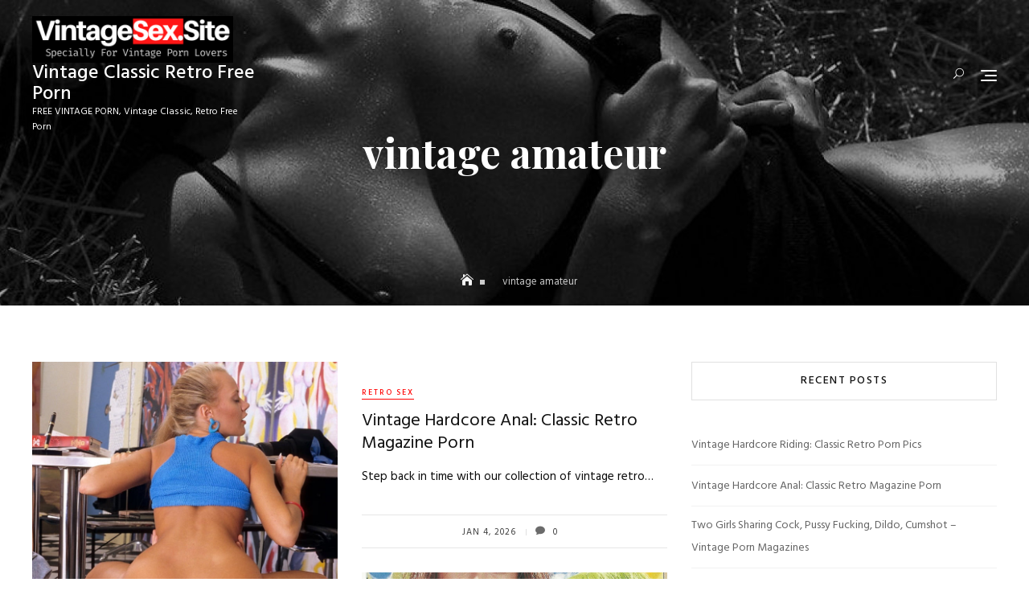

--- FILE ---
content_type: text/html; charset=UTF-8
request_url: https://www.vintagesex.site/tag/vintage-amateur/
body_size: 96368
content:
	<!DOCTYPE html>
<html lang="en-US">
<head>
	<meta charset="UTF-8">
	<meta name="viewport" content="width=device-width, initial-scale=1">
	<link rel="profile" href="http://gmpg.org/xfn/11">
	<title>vintage amateur &#8211; Vintage Classic Retro Free Porn</title>
<meta name='robots' content='max-image-preview:large' />
<link rel='dns-prefetch' href='//fonts.googleapis.com' />
<link rel="alternate" type="application/rss+xml" title="Vintage Classic Retro Free Porn &raquo; Feed" href="https://www.vintagesex.site/feed/" />
<link rel="alternate" type="application/rss+xml" title="Vintage Classic Retro Free Porn &raquo; vintage amateur Tag Feed" href="https://www.vintagesex.site/tag/vintage-amateur/feed/" />
<style id='wp-img-auto-sizes-contain-inline-css' type='text/css'>
img:is([sizes=auto i],[sizes^="auto," i]){contain-intrinsic-size:3000px 1500px}
/*# sourceURL=wp-img-auto-sizes-contain-inline-css */
</style>

<style id='wp-emoji-styles-inline-css' type='text/css'>

	img.wp-smiley, img.emoji {
		display: inline !important;
		border: none !important;
		box-shadow: none !important;
		height: 1em !important;
		width: 1em !important;
		margin: 0 0.07em !important;
		vertical-align: -0.1em !important;
		background: none !important;
		padding: 0 !important;
	}
/*# sourceURL=wp-emoji-styles-inline-css */
</style>
<link rel='stylesheet' id='wp-block-library-css' href='https://www.vintagesex.site/wp-includes/css/dist/block-library/style.min.css?ver=6.9' type='text/css' media='all' />
<style id='global-styles-inline-css' type='text/css'>
:root{--wp--preset--aspect-ratio--square: 1;--wp--preset--aspect-ratio--4-3: 4/3;--wp--preset--aspect-ratio--3-4: 3/4;--wp--preset--aspect-ratio--3-2: 3/2;--wp--preset--aspect-ratio--2-3: 2/3;--wp--preset--aspect-ratio--16-9: 16/9;--wp--preset--aspect-ratio--9-16: 9/16;--wp--preset--color--black: #000000;--wp--preset--color--cyan-bluish-gray: #abb8c3;--wp--preset--color--white: #ffffff;--wp--preset--color--pale-pink: #f78da7;--wp--preset--color--vivid-red: #cf2e2e;--wp--preset--color--luminous-vivid-orange: #ff6900;--wp--preset--color--luminous-vivid-amber: #fcb900;--wp--preset--color--light-green-cyan: #7bdcb5;--wp--preset--color--vivid-green-cyan: #00d084;--wp--preset--color--pale-cyan-blue: #8ed1fc;--wp--preset--color--vivid-cyan-blue: #0693e3;--wp--preset--color--vivid-purple: #9b51e0;--wp--preset--color--tan: #D2B48C;--wp--preset--color--yellow: #FDE64B;--wp--preset--color--orange: #ED7014;--wp--preset--color--red: #D0312D;--wp--preset--color--pink: #b565a7;--wp--preset--color--purple: #A32CC4;--wp--preset--color--blue: #4E97D8;--wp--preset--color--green: #00B294;--wp--preset--color--brown: #231709;--wp--preset--color--grey: #7D7D7D;--wp--preset--gradient--vivid-cyan-blue-to-vivid-purple: linear-gradient(135deg,rgb(6,147,227) 0%,rgb(155,81,224) 100%);--wp--preset--gradient--light-green-cyan-to-vivid-green-cyan: linear-gradient(135deg,rgb(122,220,180) 0%,rgb(0,208,130) 100%);--wp--preset--gradient--luminous-vivid-amber-to-luminous-vivid-orange: linear-gradient(135deg,rgb(252,185,0) 0%,rgb(255,105,0) 100%);--wp--preset--gradient--luminous-vivid-orange-to-vivid-red: linear-gradient(135deg,rgb(255,105,0) 0%,rgb(207,46,46) 100%);--wp--preset--gradient--very-light-gray-to-cyan-bluish-gray: linear-gradient(135deg,rgb(238,238,238) 0%,rgb(169,184,195) 100%);--wp--preset--gradient--cool-to-warm-spectrum: linear-gradient(135deg,rgb(74,234,220) 0%,rgb(151,120,209) 20%,rgb(207,42,186) 40%,rgb(238,44,130) 60%,rgb(251,105,98) 80%,rgb(254,248,76) 100%);--wp--preset--gradient--blush-light-purple: linear-gradient(135deg,rgb(255,206,236) 0%,rgb(152,150,240) 100%);--wp--preset--gradient--blush-bordeaux: linear-gradient(135deg,rgb(254,205,165) 0%,rgb(254,45,45) 50%,rgb(107,0,62) 100%);--wp--preset--gradient--luminous-dusk: linear-gradient(135deg,rgb(255,203,112) 0%,rgb(199,81,192) 50%,rgb(65,88,208) 100%);--wp--preset--gradient--pale-ocean: linear-gradient(135deg,rgb(255,245,203) 0%,rgb(182,227,212) 50%,rgb(51,167,181) 100%);--wp--preset--gradient--electric-grass: linear-gradient(135deg,rgb(202,248,128) 0%,rgb(113,206,126) 100%);--wp--preset--gradient--midnight: linear-gradient(135deg,rgb(2,3,129) 0%,rgb(40,116,252) 100%);--wp--preset--font-size--small: 12px;--wp--preset--font-size--medium: 20px;--wp--preset--font-size--large: 36px;--wp--preset--font-size--x-large: 42px;--wp--preset--font-size--regular: 16px;--wp--preset--font-size--larger: 36px;--wp--preset--font-size--huge: 48px;--wp--preset--spacing--20: 0.44rem;--wp--preset--spacing--30: 0.67rem;--wp--preset--spacing--40: 1rem;--wp--preset--spacing--50: 1.5rem;--wp--preset--spacing--60: 2.25rem;--wp--preset--spacing--70: 3.38rem;--wp--preset--spacing--80: 5.06rem;--wp--preset--shadow--natural: 6px 6px 9px rgba(0, 0, 0, 0.2);--wp--preset--shadow--deep: 12px 12px 50px rgba(0, 0, 0, 0.4);--wp--preset--shadow--sharp: 6px 6px 0px rgba(0, 0, 0, 0.2);--wp--preset--shadow--outlined: 6px 6px 0px -3px rgb(255, 255, 255), 6px 6px rgb(0, 0, 0);--wp--preset--shadow--crisp: 6px 6px 0px rgb(0, 0, 0);}:where(.is-layout-flex){gap: 0.5em;}:where(.is-layout-grid){gap: 0.5em;}body .is-layout-flex{display: flex;}.is-layout-flex{flex-wrap: wrap;align-items: center;}.is-layout-flex > :is(*, div){margin: 0;}body .is-layout-grid{display: grid;}.is-layout-grid > :is(*, div){margin: 0;}:where(.wp-block-columns.is-layout-flex){gap: 2em;}:where(.wp-block-columns.is-layout-grid){gap: 2em;}:where(.wp-block-post-template.is-layout-flex){gap: 1.25em;}:where(.wp-block-post-template.is-layout-grid){gap: 1.25em;}.has-black-color{color: var(--wp--preset--color--black) !important;}.has-cyan-bluish-gray-color{color: var(--wp--preset--color--cyan-bluish-gray) !important;}.has-white-color{color: var(--wp--preset--color--white) !important;}.has-pale-pink-color{color: var(--wp--preset--color--pale-pink) !important;}.has-vivid-red-color{color: var(--wp--preset--color--vivid-red) !important;}.has-luminous-vivid-orange-color{color: var(--wp--preset--color--luminous-vivid-orange) !important;}.has-luminous-vivid-amber-color{color: var(--wp--preset--color--luminous-vivid-amber) !important;}.has-light-green-cyan-color{color: var(--wp--preset--color--light-green-cyan) !important;}.has-vivid-green-cyan-color{color: var(--wp--preset--color--vivid-green-cyan) !important;}.has-pale-cyan-blue-color{color: var(--wp--preset--color--pale-cyan-blue) !important;}.has-vivid-cyan-blue-color{color: var(--wp--preset--color--vivid-cyan-blue) !important;}.has-vivid-purple-color{color: var(--wp--preset--color--vivid-purple) !important;}.has-black-background-color{background-color: var(--wp--preset--color--black) !important;}.has-cyan-bluish-gray-background-color{background-color: var(--wp--preset--color--cyan-bluish-gray) !important;}.has-white-background-color{background-color: var(--wp--preset--color--white) !important;}.has-pale-pink-background-color{background-color: var(--wp--preset--color--pale-pink) !important;}.has-vivid-red-background-color{background-color: var(--wp--preset--color--vivid-red) !important;}.has-luminous-vivid-orange-background-color{background-color: var(--wp--preset--color--luminous-vivid-orange) !important;}.has-luminous-vivid-amber-background-color{background-color: var(--wp--preset--color--luminous-vivid-amber) !important;}.has-light-green-cyan-background-color{background-color: var(--wp--preset--color--light-green-cyan) !important;}.has-vivid-green-cyan-background-color{background-color: var(--wp--preset--color--vivid-green-cyan) !important;}.has-pale-cyan-blue-background-color{background-color: var(--wp--preset--color--pale-cyan-blue) !important;}.has-vivid-cyan-blue-background-color{background-color: var(--wp--preset--color--vivid-cyan-blue) !important;}.has-vivid-purple-background-color{background-color: var(--wp--preset--color--vivid-purple) !important;}.has-black-border-color{border-color: var(--wp--preset--color--black) !important;}.has-cyan-bluish-gray-border-color{border-color: var(--wp--preset--color--cyan-bluish-gray) !important;}.has-white-border-color{border-color: var(--wp--preset--color--white) !important;}.has-pale-pink-border-color{border-color: var(--wp--preset--color--pale-pink) !important;}.has-vivid-red-border-color{border-color: var(--wp--preset--color--vivid-red) !important;}.has-luminous-vivid-orange-border-color{border-color: var(--wp--preset--color--luminous-vivid-orange) !important;}.has-luminous-vivid-amber-border-color{border-color: var(--wp--preset--color--luminous-vivid-amber) !important;}.has-light-green-cyan-border-color{border-color: var(--wp--preset--color--light-green-cyan) !important;}.has-vivid-green-cyan-border-color{border-color: var(--wp--preset--color--vivid-green-cyan) !important;}.has-pale-cyan-blue-border-color{border-color: var(--wp--preset--color--pale-cyan-blue) !important;}.has-vivid-cyan-blue-border-color{border-color: var(--wp--preset--color--vivid-cyan-blue) !important;}.has-vivid-purple-border-color{border-color: var(--wp--preset--color--vivid-purple) !important;}.has-vivid-cyan-blue-to-vivid-purple-gradient-background{background: var(--wp--preset--gradient--vivid-cyan-blue-to-vivid-purple) !important;}.has-light-green-cyan-to-vivid-green-cyan-gradient-background{background: var(--wp--preset--gradient--light-green-cyan-to-vivid-green-cyan) !important;}.has-luminous-vivid-amber-to-luminous-vivid-orange-gradient-background{background: var(--wp--preset--gradient--luminous-vivid-amber-to-luminous-vivid-orange) !important;}.has-luminous-vivid-orange-to-vivid-red-gradient-background{background: var(--wp--preset--gradient--luminous-vivid-orange-to-vivid-red) !important;}.has-very-light-gray-to-cyan-bluish-gray-gradient-background{background: var(--wp--preset--gradient--very-light-gray-to-cyan-bluish-gray) !important;}.has-cool-to-warm-spectrum-gradient-background{background: var(--wp--preset--gradient--cool-to-warm-spectrum) !important;}.has-blush-light-purple-gradient-background{background: var(--wp--preset--gradient--blush-light-purple) !important;}.has-blush-bordeaux-gradient-background{background: var(--wp--preset--gradient--blush-bordeaux) !important;}.has-luminous-dusk-gradient-background{background: var(--wp--preset--gradient--luminous-dusk) !important;}.has-pale-ocean-gradient-background{background: var(--wp--preset--gradient--pale-ocean) !important;}.has-electric-grass-gradient-background{background: var(--wp--preset--gradient--electric-grass) !important;}.has-midnight-gradient-background{background: var(--wp--preset--gradient--midnight) !important;}.has-small-font-size{font-size: var(--wp--preset--font-size--small) !important;}.has-medium-font-size{font-size: var(--wp--preset--font-size--medium) !important;}.has-large-font-size{font-size: var(--wp--preset--font-size--large) !important;}.has-x-large-font-size{font-size: var(--wp--preset--font-size--x-large) !important;}
/*# sourceURL=global-styles-inline-css */
</style>

<style id='classic-theme-styles-inline-css' type='text/css'>
/*! This file is auto-generated */
.wp-block-button__link{color:#fff;background-color:#32373c;border-radius:9999px;box-shadow:none;text-decoration:none;padding:calc(.667em + 2px) calc(1.333em + 2px);font-size:1.125em}.wp-block-file__button{background:#32373c;color:#fff;text-decoration:none}
/*# sourceURL=/wp-includes/css/classic-themes.min.css */
</style>
<style id='age-gate-custom-inline-css' type='text/css'>
:root{--ag-background-color: rgba(0,0,0,0.4);--ag-background-image-position: center center;--ag-background-image-opacity: 1;--ag-form-background: rgba(255,255,255,1);--ag-text-color: #000000;--ag-blur: 5px;}
/*# sourceURL=age-gate-custom-inline-css */
</style>
<link rel='stylesheet' id='age-gate-css' href='https://www.vintagesex.site/wp-content/plugins/age-gate/dist/main.css?ver=3.7.2' type='text/css' media='all' />
<style id='age-gate-options-inline-css' type='text/css'>
:root{--ag-background-color: rgba(0,0,0,0.4);--ag-background-image-position: center center;--ag-background-image-opacity: 1;--ag-form-background: rgba(255,255,255,1);--ag-text-color: #000000;--ag-blur: 5px;}
/*# sourceURL=age-gate-options-inline-css */
</style>
<link rel='stylesheet' id='photoway-google-fonts-css' href='https://fonts.googleapis.com/css?family=Hind:300,400,400i,500,600,700,800,900|Playfair+Display:400,400italic,700,900' type='text/css' media='all' />
<link rel='stylesheet' id='bootstrap-css' href='https://www.vintagesex.site/wp-content/themes/photoway/assets/vendors/bootstrap/css/bootstrap.min.css?ver=4.1.3' type='text/css' media='all' />
<link rel='stylesheet' id='kfi-icons-css' href='https://www.vintagesex.site/wp-content/themes/photoway/assets/vendors/kf-icons/css/style.css?ver=1.0.0' type='text/css' media='all' />
<link rel='stylesheet' id='owlcarousel-css' href='https://www.vintagesex.site/wp-content/themes/photoway/assets/vendors/OwlCarousel2-2.2.1/assets/owl.carousel.min.css?ver=2.2.1' type='text/css' media='all' />
<link rel='stylesheet' id='owlcarousel-theme-css' href='https://www.vintagesex.site/wp-content/themes/photoway/assets/vendors/OwlCarousel2-2.2.1/assets/owl.theme.default.min.css?ver=2.2.1' type='text/css' media='all' />
<link rel='stylesheet' id='photoway-blocks-css' href='https://www.vintagesex.site/wp-content/themes/photoway/assets/css/blocks.min.css' type='text/css' media='all' />
<link rel='stylesheet' id='photoway-style-css' href='https://www.vintagesex.site/wp-content/themes/photoway/style.css' type='text/css' media='all' />
<script type="text/javascript" src="https://www.vintagesex.site/wp-includes/js/jquery/jquery.min.js?ver=3.7.1" id="jquery-core-js"></script>
<script type="text/javascript" src="https://www.vintagesex.site/wp-includes/js/jquery/jquery-migrate.min.js?ver=3.4.1" id="jquery-migrate-js"></script>
<link rel="https://api.w.org/" href="https://www.vintagesex.site/wp-json/" /><link rel="alternate" title="JSON" type="application/json" href="https://www.vintagesex.site/wp-json/wp/v2/tags/420" /><link rel="EditURI" type="application/rsd+xml" title="RSD" href="https://www.vintagesex.site/xmlrpc.php?rsd" />
<meta name="generator" content="WordPress 6.9" />
	<style type="text/css">

		/*======================================*/
		/* Hamburger Menu Icon */
		/*======================================*/
		
		/*======================================*/
		/* Page Header Overlay Opacity */
		/*======================================*/
		.section-banner-wrap .overlay {
			background-color: rgba(0, 0, 0, 0.3);
		}

		/*======================================*/
		/* Header Image*/
		/*======================================*/
		/*Overlay Opacity*/
		body.home .section-banner-wrap .overlay {
			background-color: rgba(0, 0, 0, 0.3);
		}
		body.error404 .section-banner-wrap .overlay {
			background-color: rgba(0, 0, 0, 0.3);
		}

		/*======================================*/
		/* Archive Slider*/
		/*======================================*/
		/*Overlay Opacity*/
		.block-slider .banner-overlay {
			background-color: rgba(0, 0, 0, 0.3);
		}

		/*======================================*/
		/* Breadcrumb Separator Layout */
		/*======================================*/
		
		
					.breadcrumb-wrap .breadcrumbs .trail-items a:after {
			    height: 6px;
			    width: 6px;
			}
		
					.breadcrumb-wrap .breadcrumbs .trail-items a[rel="home"] span {
				font-size: 0;
			}
			.breadcrumb-wrap .breadcrumbs .trail-items a[rel="home"] span:before {
			    font-size: 16px;
			    content: "\e074";
			    font-family: "kf-icons";
			}
		
		/*======================================*/
		/* Site Title Color */
		/*======================================*/
		.site-header .site-branding .site-title {
			color: #111111;
		}

		/*======================================*/
		/* Tagline Color */
		.site-header .site-branding .site-description {
			color: #0a0a0a;
		}

		/*======================================*/
		/* Site Body Text Color */
		/*======================================*/
		body, html {
			color: #0a0a0a;
		}
		
		/*======================================*/
		/* Primary Color */
		/*======================================*/

		/* Background */
		figcaption, .wrap-detail-page .kt-contact-form-area .form-group input.form-control[type="submit"], input[type="button"], input[type="reset"], input[type="submit"], .button-primary, .button-round, .page-numbers.current, .page-numbers:hover.current, .page-numbers:focus.current, .page-numbers:active.current, .woocommerce ul.products li.product .onsale, .woocommerce ul.products li.product .button, body.woocommerce.single-product .product .onsale, .wrap-detail-page .post-footer .post-format, .comments-area .comment-respond .comment-form .submit, .searchform .search-button, #go-top:hover, #go-top:focus, #go-top:active, .site-header .header-icons-wrap .cart-icon a .count, .block-contact-page .contact-details-wrap .contact-list-outer .contact-list .icon-area, .thumb-block-outer, .block-clients .controls [class*=owl-]:before, .block-testimonial:before, .block-testimonial:after, .block-testimonial .controls [class*=owl-]:before, .block-contact:before, .woocommerce #respond input#submit, .woocommerce input#submit, .woocommerce a.button, .woocommerce button.button, .woocommerce input.button, .woocommerce .cart .button, .woocommerce .cart input.button, .woocommerce button.button.alt, .woocommerce a.button.alt, .woocommerce input.button.alt, .woocommerce ul.products li.product a.added_to_cart {
			background-color: #ff0000		}

		@media screen and (max-width: 767px){
			.block-contact .contact-details-wrap {
				background-color: #ff0000			}
		}

		/* Border */
		.button-primary, .button-round, .page-numbers.current, .page-numbers:hover.current, .page-numbers:focus.current, .page-numbers:active.current, .woocommerce ul.products li.product a.added_to_cart, .comments-area .comment-respond .comment-form .submit, #go-top span:hover, #go-top span:focus, #go-top span:active, .main-navigation nav > ul ul, .post .entry-meta-cat a {
			border-color: #ff0000		}

		/* Text */
		.woocommerce ul.products li.product .price .amount, .woocommerce ul.products li.product .price ins .amount, .inner-header-content .posted-on a, .widget.widget_rss li a, .post .entry-meta-cat a {
			color: #ff0000		}

		/*======================================*/
		/* Hover Color */
		/*======================================*/

		/* Background */
		.wrap-detail-page .kt-contact-form-area .form-group input.form-control[type=submit]:hover, .wrap-detail-page .kt-contact-form-area .form-group input.form-control[type=submit]:focus, .wrap-detail-page .kt-contact-form-area .form-group input.form-control[type=submit]:active, .comments-area .comment-list .reply a:hover, .button-outline:hover, .button-primary:hover, .button-round:hover, .button:hover, input[type=button]:hover, input[type=reset]:hover, input[type=submit]:hover, .comments-area .comment-list .reply a:focus, .button-outline:focus, .button-primary:focus, .button-round:focus, .button:focus, input[type=button]:focus, input[type=reset]:focus, input[type=submit]:focus, .comments-area .comment-list .reply a:active, .button-outline:active, .button-primary:active, .button-round:active, .button:active, input[type=button]:active, input[type=reset]:active, input[type=submit]:active, .button-primary:hover, .button-primary:focus, .button-primary:active, .button-round:hover, .button-round:focus, .button-round:active, .page-numbers:hover, .page-numbers:focus, .page-numbers:active, .infinite-scroll #infinite-handle span:hover, .infinite-scroll #infinite-handle span:focus, .infinite-scroll #infinite-handle span:active, .woocommerce ul.products li.product .onsale:hover, .woocommerce ul.products li.product .onsale:focus, .woocommerce ul.products li.product .onsale:active, .woocommerce ul.products li.product .button:hover, .woocommerce ul.products li.product .button:active, .woocommerce ul.products li.product a.added_to_cart:hover, .woocommerce ul.products li.product a.added_to_cart:focus, .woocommerce ul.products li.product a.added_to_cart:active, .woocommerce #respond input#submit:hover, .woocommerce #respond input#submit:focus, .woocommerce #respond input#submit:active, .woocommerce input#submit:hover, .woocommerce input#submit:focus, .woocommerce input#submit:active, .woocommerce a.button:hover, .woocommerce a.button:focus, .woocommerce a.button:active, .woocommerce button.button:hover, .woocommerce button.button:focus, .woocommerce button.button:active, .woocommerce input.button:hover, .woocommerce input.button:focus, .woocommerce input.button:active, .woocommerce .cart .button:hover, .woocommerce .cart .button:focus, .woocommerce .cart .button:active, .woocommerce .cart input.button:hover, .woocommerce .cart input.button:focus, .woocommerce .cart input.button:active, .woocommerce button.button.alt:hover, .woocommerce button.button.alt:focus, .woocommerce button.button.alt:active, .woocommerce a.button.alt:hover, .woocommerce a.button.alt:focus, .woocommerce a.button.alt:active, .woocommerce input.button.alt:hover, .woocommerce input.button.alt:focus, .woocommerce input.button.alt:active, .post-content-inner .tag-links a:hover, .comments-area .comment-respond .comment-form .submit:hover, .comments-area .comment-respond .comment-form .submit:focus, .comments-area .comment-respond .comment-form .submit:active, .searchform .search-button:hover, .searchform .search-button:focus, .searchform .search-button:active, .widget li:hover:before, .widget li:focus:before, .widget li:active:before, .widget.widget_calendar tbody a:hover, .widget.widget_calendar tbody a:focus, .widget.widget_calendar tbody a:active, .widget.widget_tag_cloud .tagcloud a:hover, .widget.widget_tag_cloud .tagcloud a:focus, .widget.widget_tag_cloud .tagcloud a:active, .site-header .header-icons-wrap .cart-icon a:hover span.count, .site-header .header-icons-wrap .cart-icon a:focus span.count, .site-header .header-icons-wrap .cart-icon a:active span.count, .site-header .alt-menu-icon a:hover .icon-bar, .site-header .alt-menu-icon a:hover .icon-bar:before, .site-header .alt-menu-icon a:hover .icon-bar:after, .block-slider #slide-pager .owl-dot span:hover, .block-slider #slide-pager .owl-dot span:focus, .block-slider #slide-pager .owl-dot span:active, .block-slider #slide-pager .owl-dot.active span:hover, .block-slider #slide-pager .owl-dot.active span:focus, .block-slider #slide-pager .owl-dot.active span:active, .top-footer .widget .search-button:hover, .top-footer .widget .search-button:focus, .top-footer .widget .search-button:active, .block-testimonial .controls [class*=owl-]:not(.disabled):hover:before {
		 	background-color: #083a6f		}

		/* Border */
		.button-primary:hover, .button-primary:focus, .button-primary:active, .button-round:hover, .button-round:focus, .button-round:active, .button-outline:hover, .button-outline:focus, .button-outline:active, .page-numbers:hover, .page-numbers:focus, .page-numbers:active, .widget .bbp-login-links a:hover, .widget .bbp-login-links a:focus, .widget .bbp-login-links a:active, .woocommerce ul.products li.product a.added_to_cart:hover, .woocommerce ul.products li.product a.added_to_cart:focus, .woocommerce ul.products li.product a.added_to_cart:active, .woocommerce #respond input#submit:hover, .woocommerce #respond input#submit:focus, .woocommerce #respond input#submit:active, .woocommerce input#submit:hover, .woocommerce input#submit:focus, .woocommerce input#submit:active, .woocommerce a.button:hover, .woocommerce a.button:focus, .woocommerce a.button:active, .woocommerce button.button:hover, .woocommerce button.button:focus, .woocommerce button.button:active, .woocommerce input.button:hover, .woocommerce input.button:focus, .woocommerce input.button:active, .woocommerce .cart .button:hover, .woocommerce .cart .button:focus, .woocommerce .cart .button:active, .woocommerce .cart input.button:hover, .woocommerce .cart input.button:focus, .woocommerce .cart input.button:active, .woocommerce button.button.alt:hover, .woocommerce button.button.alt:focus, .woocommerce button.button.alt:active, .woocommerce a.button.alt:hover, .woocommerce a.button.alt:focus, .woocommerce a.button.alt:active, .woocommerce input.button.alt:hover, .woocommerce input.button.alt:focus, .woocommerce input.button.alt:active, .comments-area .comment-respond .comment-form .submit:hover, .comments-area .comment-respond .comment-form .submit:focus, .comments-area .comment-respond .comment-form .submit:active, .socialgroup a:hover, .socialgroup a:focus, .socialgroup a:active, .scroll-down a:hover span, .widget li:hover:before, .widget li:focus:before, .widget li:active:before, .widget.widget_tag_cloud .tagcloud a:hover, .widget.widget_tag_cloud .tagcloud a:focus, .widget.widget_tag_cloud .tagcloud a:active, .block-slider #slide-pager .owl-dot span:hover, .block-slider #slide-pager .owl-dot span:focus, .block-slider #slide-pager .owl-dot span:active, .post .entry-meta-cat a:hover, .post .entry-meta-cat a:focus, .post .entry-meta-cat a:active, .about-content .button-outline:hover, .about-content .button-outline:focus, .about-content .button-outline:active, .callback-content .button-container .button-outline:hover, .callback-content .button-container .button-outline:focus, .callback-content .button-container .button-outline:active, .block-slider .slider-content .button-container a:hover, .block-slider .slider-content .button-container a:focus, .block-slider .slider-content .button-container a:active {
			border-color: #083a6f		}

		/* Text */
		.wrap-detail-page .kt-contact-form-area .form-group .cleaner:hover, .wrap-detail-page .kt-contact-form-area .form-group .cleaner:active, .wrap-detail-page .kt-contact-form-area .form-group .cleaner:focus, .wrap-detail-page .kt-contact-form-area .form-group .cleaner:hover span, .wrap-detail-page .kt-contact-form-area .form-group .cleaner:active span, .wrap-detail-page .kt-contact-form-area .form-group .cleaner:focus span, a.button-text:hover, a.button-text:focus, a.button-text:active, .button-text:hover, .button-text:focus, .button-text:active, a.button-text:hover:after, a.button-text:focus:after, a.button-text:active:after, .button-text:hover:after, .button-text:focus:after, .button-text:active:after, h1 a:hover, h1 a:focus, h1 a:active, h2 a:hover, h2 a:focus, h2 a:active, h3 a:hover, h3 a:focus, h3 a:active, h4 a:hover, h4 a:focus, h4 a:active, h5 a:hover, h5 a:focus, h5 a:active, h6 a:hover, h6 a:focus, h6 a:active, .comment-navigation .nav-previous a:hover .nav-label, .comment-navigation .nav-previous a:hover .nav-title, .comment-navigation .nav-previous a:hover:before, .comment-navigation .nav-previous a:focus .nav-label, .comment-navigation .nav-previous a:focus .nav-title, .comment-navigation .nav-previous a:focus:before, .comment-navigation .nav-previous a:active .nav-label, .comment-navigation .nav-previous a:active .nav-title, .comment-navigation .nav-previous a:active:before, .comment-navigation .nav-next a:hover .nav-label, .comment-navigation .nav-next a:hover .nav-title, .comment-navigation .nav-next a:hover:before, .comment-navigation .nav-next a:focus .nav-label, .comment-navigation .nav-next a:focus .nav-title, .comment-navigation .nav-next a:focus:before, .comment-navigation .nav-next a:active .nav-label, .comment-navigation .nav-next a:active .nav-title, .comment-navigation .nav-next a:active:before, .posts-navigation .nav-previous a:hover .nav-label, .posts-navigation .nav-previous a:hover .nav-title, .posts-navigation .nav-previous a:hover:before, .posts-navigation .nav-previous a:focus .nav-label, .posts-navigation .nav-previous a:focus .nav-title, .posts-navigation .nav-previous a:focus:before, .posts-navigation .nav-previous a:active .nav-label, .posts-navigation .nav-previous a:active .nav-title, .posts-navigation .nav-previous a:active:before, .posts-navigation .nav-next a:hover .nav-label, .posts-navigation .nav-next a:hover .nav-title, .posts-navigation .nav-next a:hover:before, .posts-navigation .nav-next a:focus .nav-label, .posts-navigation .nav-next a:focus .nav-title, .posts-navigation .nav-next a:focus:before, .posts-navigation .nav-next a:active .nav-label, .posts-navigation .nav-next a:active .nav-title, .posts-navigation .nav-next a:active:before, .post-navigation .nav-previous a:hover .nav-label, .post-navigation .nav-previous a:hover .nav-title, .post-navigation .nav-previous a:hover:before, .post-navigation .nav-previous a:focus .nav-label, .post-navigation .nav-previous a:focus .nav-title, .post-navigation .nav-previous a:focus:before, .post-navigation .nav-previous a:active .nav-label, .post-navigation .nav-previous a:active .nav-title, .post-navigation .nav-previous a:active:before, .post-navigation .nav-next a:hover .nav-label, .post-navigation .nav-next a:hover .nav-title, .post-navigation .nav-next a:hover:before, .post-navigation .nav-next a:focus .nav-label, .post-navigation .nav-next a:focus .nav-title, .post-navigation .nav-next a:focus:before, .post-navigation .nav-next a:active .nav-label, .post-navigation .nav-next a:active .nav-title, .post-navigation .nav-next a:active:before, .woocommerce ul.products li.product h2:hover, .woocommerce ul.products li.product h2:focus, .woocommerce ul.products li.product h2:active, .woocommerce ul.products li.product .woocommerce-loop-product__title:hover, .woocommerce ul.products li.product .woocommerce-loop-product__title:focus, .woocommerce ul.products li.product .woocommerce-loop-product__title:active, .woocommerce ul.products li.product .price del .amount:hover, .woocommerce ul.products li.product .price ins .amount:hover, .woocommerce ul.products li.product .price del .amount:focus, .woocommerce ul.products li.product .price ins .amount:focus, .woocommerce ul.products li.product .price del .amount:active, .woocommerce ul.products li.product .price ins .amount:active, .inner-header-content .posted-on a:hover, .inner-header-content .posted-on a:focus, .inner-header-content .posted-on a:active, .post-content-inner .cat-links .categories-list a:hover, .comments-area .comment-list .comment-metadata a:hover, .comments-area .comment-list .comment-metadata a:focus, .comments-area .comment-list .comment-metadata a:active, .related-post .post h3 a:hover, .related-post .post h3 a:focus, .related-post .post h3 a:active, .socialgroup a:hover, .socialgroup a:focus, .socialgroup a:active, .wrap-inner-banner .inner-header-content .posted-on a:hover, .breadcrumb-wrap .breadcrumbs .trail-items a:hover, .breadcrumb-wrap .breadcrumbs .trail-items a:focus, .breadcrumb-wrap .breadcrumbs .trail-items a:active, .widget li:hover > a, .widget li:focus > a, .widget li:active > a, .widget.widget_rss li a:hover, .widget.widget_rss li a:focus, .widget.widget_rss li a:active, .widget.widget_rss .widget-title .rsswidget:hover, .widget.widget_rss .widget-title .rsswidget:focus, .widget.widget_rss .widget-title .rsswidget:active, .widget.widget_text .textwidget a:hover, .widget.widget_text .textwidget a:focus, .widget.widget_text .textwidget a:active, .author-widget .widget-content .profile .socialgroup ul li a:hover, .author-widget .widget-content .profile .socialgroup ul li a:focus, .author-widget .widget-content .profile .socialgroup ul li a:active, .site-header .site-branding .site-title a:hover, .site-header .site-branding .site-title a:focus, .site-header .site-branding .site-title a:active, .site-header .header-icons-wrap .cart-icon a:hover, .site-header .header-icons-wrap .cart-icon a:focus, .site-header .header-icons-wrap .cart-icon a:active, .site-header .header-icons-wrap .header-search-icon:hover, .site-header .header-icons-wrap .header-search-icon:active, .header-primary.site-header .header-icons-wrap .header-search-icon:hover, .header-primary.site-header .header-icons-wrap .header-search-icon:active, .header-primary.site-header .header-icons-wrap .cart-icon a:hover, .header-primary.site-header .header-icons-wrap .cart-icon a:active, .header-primary.site-header .header-icons-wrap .cart-icon a:focus, .main-navigation nav > ul ul li a:hover, .main-navigation nav > ul ul li a:focus, .main-navigation nav > ul ul li a:active, .offcanvas-navigation a:hover, .offcanvas-navigation a:focus, .offcanvas-navigation a:active, .site-footer .socialgroup ul li a:hover, .site-footer .socialgroup ul li a:focus, .site-footer .socialgroup ul li a:active, .site-footer .copyright a:hover, .site-footer .copyright a:focus, .site-footer .copyright a:active, .site-footer .footer-menu ul li a:hover, .site-footer .footer-menu ul li a:focus, .site-footer .footer-menu ul li a:active, .top-footer .widget ul li a:hover, .top-footer .widget ul li a:focus, .top-footer .widget ul li a:active, .top-footer .widget ol li a:hover, .top-footer .widget ol li a:focus, .top-footer .widget ol li a:active, .top-footer .widget .textwidget a:hover, .top-footer .widget .textwidget a:focus, .top-footer .widget .textwidget a:active, .top-footer .widget .rsswidget:hover, .top-footer .widget .rsswidget:focus, .top-footer .widget .rsswidget:active, .top-footer .widget .sb-right-thumb-widget .widget-content .post-footer span a:hover, .top-footer .widget .sb-right-thumb-widget .widget-content .post-footer span a:focus, .top-footer .widget .sb-right-thumb-widget .widget-content .post-footer span a:active, .top-footer .widget .sb-right-thumb-widget .widget-content a:hover, .top-footer .widget .sb-right-thumb-widget .widget-content a:focus, .top-footer .widget .sb-right-thumb-widget .widget-content a:active, .post .entry-meta-cat a:hover, .post .entry-meta-cat a:focus, .post .entry-meta-cat a:active, .post .meta-tag [class*=meta-] a:hover, .post .meta-tag [class*=meta-] a:focus, .post .meta-tag [class*=meta-] a:active, .post .meta-tag [class*=meta-] a:hover:before, .post .meta-tag [class*=meta-] a:focus:before, .post .meta-tag [class*=meta-] a:active:before, .block-blog .post-content .entrymeta-cat a:hover, .block-blog .post-content .entrymeta-cat a:focus, .block-blog .post-content .entrymeta-cat a:active, .contact-list .contact-content a:hover,  .widget .calendar_wrap table td#next a:hover, .widget .calendar_wrap table td#prev a:hover {
			color: #083a6f		}
		.addtoany_content .addtoany_list a:hover svg path {
			fill: #083a6f		}

		/*======================================*/
		/* Front Page Settings */
		/*======================================*/

		/*======================================*/
		/* About Section */
		/*======================================*/

		
		
		/*======================================*/
		/* Blog Section */
		/*======================================*/

		
		/*======================================*/
		/* Callback Section */
		/*======================================*/

		.block-callback .overlay {
			background-color: rgba(0, 0, 0, 0.3);
		}

		/*======================================*/
		/* Contact Section */
		/*======================================*/

		.block-contact {
			background-image: url(https://www.vintagesex.site/wp-content/themes/photoway/assets/images/placeholder/photoway-banner-1920-850.jpg ) !important;
		}

		.block-contact .overlay {
			background-color: rgba(0, 0, 0, 0.3);
		}

				
	</style>
	<link rel="icon" href="https://www.vintagesex.site/wp-content/uploads/2020/04/favicon-32x32-1.png" sizes="32x32" />
<link rel="icon" href="https://www.vintagesex.site/wp-content/uploads/2020/04/favicon-32x32-1.png" sizes="192x192" />
<link rel="apple-touch-icon" href="https://www.vintagesex.site/wp-content/uploads/2020/04/favicon-32x32-1.png" />
<meta name="msapplication-TileImage" content="https://www.vintagesex.site/wp-content/uploads/2020/04/favicon-32x32-1.png" />
</head>

<body class="archive tag tag-vintage-amateur tag-420 wp-custom-logo wp-theme-photoway site-layout-full">

		<div id="page" class="site">
		<a class="skip-link screen-reader-text" href="#content">
			Skip to content		</a>

		
<header id="masthead" class="wrapper header-primary site-header" role="banner">
	<div class="header-group-wrap">
		<div class="main-navigation-wrap">
			<div class="container">
				<div class="main-navigation-inner">
					<div class="row align-items-center">
													<div class="col-6 col-lg-3">
								
	<div class="site-branding-outer">
		<div class="site-branding">
		<a href="https://www.vintagesex.site/" class="custom-logo-link" rel="home"><img width="269" height="62" src="https://www.vintagesex.site/wp-content/uploads/2020/04/vintagesexlogo-1.png" class="custom-logo" alt="Vintage Classic Retro Free Porn" decoding="async" /></a>							<p class="site-title">
								<a href="https://www.vintagesex.site/" rel="home">
									Vintage Classic Retro Free Porn								</a>
							</p>
												<p class="site-description">
							FREE VINTAGE PORN, Vintage Classic, Retro Free Porn						</p>
							</div><!-- .site-branding -->
	</div>
							</div>
												<div class="d-none d-lg-block col-lg-7" id="primary-nav-container">
							<div class="wrap-nav main-navigation">
								<div id="navigation" class="d-xl-block">
									<nav id="site-navigation" class="main-navigation" role="navigation" aria-label="Primary Menu">
																			</nav>
								</div>
							</div>
						</div>
						<div class="col-6 col-lg-2" id="header-bottom-right-outer">
							<div class="header-icons-wrap text-right">
								
	<button class="header-search-icon" id="show-header-search">
		<span class="kfi kfi-search" aria-hidden="true"></span>
	</button>
								<button class="offcanvas-menu-toggler alt-menu-icon ">
										<span class="icon-bar"></span>
								</button>
							</div>
						</div>
					</div>
				</div>
			</div>
		</div>
	</div>

	<!-- Search form structure -->
	<div class="header-search-wrap">
		<div id="header-search-form">
			<form role="search" method="get" id="searchform" class="searchform" action="https://www.vintagesex.site/">
				<div>
					<label class="screen-reader-text" for="s">Search for:</label>
					<input type="text" value="" name="s" id="s" />
					<input type="submit" id="searchsubmit" value="Search" />
				</div>
			<button type="submit" class="search-button"><span class="kfi kfi-search"></span></button></form>		</div> 
		<button class="header-search-close">
			<span class="kfi kfi-close-alt2"></span>
		</button>
	</div>
	
<div id="offcanvas-menu">
	<div class="offcanvas-menu-wrap">
		<div id="primary-nav-offcanvas" class="offcanvas-navigation d-xl-none d-lg-block">
					</div>
		<div id="secondary-nav-offcanvas" class="offcanvas-navigation d-none d-lg-block">
					</div>
				<div class="col-12">
			<sidebar class="sidebar clearfix" id="primary-sidebar">
				<div id="categories-5" class="widget widget_categories"><h2 class="widget-title">Categories</h2><form action="https://www.vintagesex.site" method="get"><label class="screen-reader-text" for="cat">Categories</label><select  name='cat' id='cat' class='postform'>
	<option value='-1'>Select Category</option>
	<option class="level-0" value="33">Amateur</option>
	<option class="level-0" value="36">Anal Sex</option>
	<option class="level-0" value="221">Anime</option>
	<option class="level-0" value="120">Asian</option>
	<option class="level-0" value="29">Babes</option>
	<option class="level-0" value="483">BBW</option>
	<option class="level-0" value="796">Big Cocks</option>
	<option class="level-0" value="47">BIG Tits</option>
	<option class="level-0" value="230">Bisexual</option>
	<option class="level-0" value="960">Black Porn</option>
	<option class="level-0" value="16">Blonde</option>
	<option class="level-0" value="23">Blowjob</option>
	<option class="level-0" value="251">Bondage</option>
	<option class="level-0" value="803">Boobs Porn</option>
	<option class="level-0" value="52">Brunette</option>
	<option class="level-0" value="173">Cartoon</option>
	<option class="level-0" value="41">Classic Porn</option>
	<option class="level-0" value="4">Cock</option>
	<option class="level-0" value="100">College Sex</option>
	<option class="level-0" value="6">Cum</option>
	<option class="level-0" value="977">Cumshot</option>
	<option class="level-0" value="3">Double Penetration</option>
	<option class="level-0" value="155">Ebony</option>
	<option class="level-0" value="732">Facial</option>
	<option class="level-0" value="48">Fetish</option>
	<option class="level-0" value="224">Foot Fetish</option>
	<option class="level-0" value="390">Gangbang</option>
	<option class="level-0" value="229">Gay Sex</option>
	<option class="level-0" value="733">Granny</option>
	<option class="level-0" value="62">Groupsex</option>
	<option class="level-0" value="35">Hairy Pussy</option>
	<option class="level-0" value="777">Handjob</option>
	<option class="level-0" value="5">Hardcore</option>
	<option class="level-0" value="81">Housewifes</option>
	<option class="level-0" value="139">interracial</option>
	<option class="level-0" value="66">Latex</option>
	<option class="level-0" value="65">Leather</option>
	<option class="level-0" value="70">Lesbian</option>
	<option class="level-0" value="514">Lingerie</option>
	<option class="level-0" value="458">Mature</option>
	<option class="level-0" value="80">MILF</option>
	<option class="level-0" value="31">Mixed Porno</option>
	<option class="level-0" value="949">Naked</option>
	<option class="level-0" value="948">Nudes</option>
	<option class="level-0" value="724">Nylon</option>
	<option class="level-0" value="101">Old Young</option>
	<option class="level-0" value="659">Oral</option>
	<option class="level-0" value="647">Orgy</option>
	<option class="level-0" value="159">Outdoor Porn</option>
	<option class="level-0" value="515">Panties</option>
	<option class="level-0" value="412">Porn Magazines</option>
	<option class="level-0" value="910">Porn Polaroids</option>
	<option class="level-0" value="32">Pornstars</option>
	<option class="level-0" value="30">POV</option>
	<option class="level-0" value="34">Pussy</option>
	<option class="level-0" value="550">Retro Porn</option>
	<option class="level-0" value="942">Retro Sex</option>
	<option class="level-0" value="131">Sex Links</option>
	<option class="level-0" value="85">Shaved Pussy</option>
	<option class="level-0" value="76">Shemale</option>
	<option class="level-0" value="578">Small Tits</option>
	<option class="level-0" value="128">Softcore</option>
	<option class="level-0" value="162">Solo Porn</option>
	<option class="level-0" value="480">Squirting</option>
	<option class="level-0" value="994">Stockings</option>
	<option class="level-0" value="2">Teen Porn</option>
	<option class="level-0" value="15">Threesome</option>
	<option class="level-0" value="1">Uncategorized</option>
	<option class="level-0" value="308">Vintage Ass</option>
	<option class="level-0" value="117">Vintage Cartoons</option>
	<option class="level-0" value="969">Vintage Porn</option>
	<option class="level-0" value="579">Vintage Tits</option>
</select>
</form><script type="text/javascript">
/* <![CDATA[ */

( ( dropdownId ) => {
	const dropdown = document.getElementById( dropdownId );
	function onSelectChange() {
		setTimeout( () => {
			if ( 'escape' === dropdown.dataset.lastkey ) {
				return;
			}
			if ( dropdown.value && parseInt( dropdown.value ) > 0 && dropdown instanceof HTMLSelectElement ) {
				dropdown.parentElement.submit();
			}
		}, 250 );
	}
	function onKeyUp( event ) {
		if ( 'Escape' === event.key ) {
			dropdown.dataset.lastkey = 'escape';
		} else {
			delete dropdown.dataset.lastkey;
		}
	}
	function onClick() {
		delete dropdown.dataset.lastkey;
	}
	dropdown.addEventListener( 'keyup', onKeyUp );
	dropdown.addEventListener( 'click', onClick );
	dropdown.addEventListener( 'change', onSelectChange );
})( "cat" );

//# sourceURL=WP_Widget_Categories%3A%3Awidget
/* ]]> */
</script>
</div><div id="tag_cloud-4" class="widget widget_tag_cloud"><h2 class="widget-title">Vintage Hashtags</h2><div class="tagcloud"><a href="https://www.vintagesex.site/tag/amateur/" class="tag-cloud-link tag-link-38 tag-link-position-1" style="font-size: 8.5957446808511pt;" aria-label="amateur (11 items)">amateur</a>
<a href="https://www.vintagesex.site/tag/anal/" class="tag-cloud-link tag-link-51 tag-link-position-2" style="font-size: 14.255319148936pt;" aria-label="anal (28 items)">anal</a>
<a href="https://www.vintagesex.site/tag/anal-porn/" class="tag-cloud-link tag-link-60 tag-link-position-3" style="font-size: 12.468085106383pt;" aria-label="anal porn (21 items)">anal porn</a>
<a href="https://www.vintagesex.site/tag/anal-sex/" class="tag-cloud-link tag-link-59 tag-link-position-4" style="font-size: 14.702127659574pt;" aria-label="anal sex (30 items)">anal sex</a>
<a href="https://www.vintagesex.site/tag/ass/" class="tag-cloud-link tag-link-310 tag-link-position-5" style="font-size: 11.872340425532pt;" aria-label="ass (19 items)">ass</a>
<a href="https://www.vintagesex.site/tag/big-tits/" class="tag-cloud-link tag-link-110 tag-link-position-6" style="font-size: 14.106382978723pt;" aria-label="big tits (27 items)">big tits</a>
<a href="https://www.vintagesex.site/tag/bj/" class="tag-cloud-link tag-link-17 tag-link-position-7" style="font-size: 10.382978723404pt;" aria-label="BJ (15 items)">BJ</a>
<a href="https://www.vintagesex.site/tag/blonde/" class="tag-cloud-link tag-link-152 tag-link-position-8" style="font-size: 11.574468085106pt;" aria-label="blonde (18 items)">blonde</a>
<a href="https://www.vintagesex.site/tag/blowjob/" class="tag-cloud-link tag-link-24 tag-link-position-9" style="font-size: 16.489361702128pt;" aria-label="blowjob (40 items)">blowjob</a>
<a href="https://www.vintagesex.site/tag/blowjobs/" class="tag-cloud-link tag-link-144 tag-link-position-10" style="font-size: 14.702127659574pt;" aria-label="blowjobs (30 items)">blowjobs</a>
<a href="https://www.vintagesex.site/tag/boobs/" class="tag-cloud-link tag-link-111 tag-link-position-11" style="font-size: 9.0425531914894pt;" aria-label="boobs (12 items)">boobs</a>
<a href="https://www.vintagesex.site/tag/classic-porn/" class="tag-cloud-link tag-link-349 tag-link-position-12" style="font-size: 13.063829787234pt;" aria-label="classic porn (23 items)">classic porn</a>
<a href="https://www.vintagesex.site/tag/cum/" class="tag-cloud-link tag-link-56 tag-link-position-13" style="font-size: 14.106382978723pt;" aria-label="cum (27 items)">cum</a>
<a href="https://www.vintagesex.site/tag/cumshot/" class="tag-cloud-link tag-link-135 tag-link-position-14" style="font-size: 11.574468085106pt;" aria-label="cumshot (18 items)">cumshot</a>
<a href="https://www.vintagesex.site/tag/ebony/" class="tag-cloud-link tag-link-163 tag-link-position-15" style="font-size: 8.5957446808511pt;" aria-label="ebony (11 items)">ebony</a>
<a href="https://www.vintagesex.site/tag/feet/" class="tag-cloud-link tag-link-167 tag-link-position-16" style="font-size: 9.0425531914894pt;" aria-label="feet (12 items)">feet</a>
<a href="https://www.vintagesex.site/tag/hairy/" class="tag-cloud-link tag-link-46 tag-link-position-17" style="font-size: 14.106382978723pt;" aria-label="hairy (27 items)">hairy</a>
<a href="https://www.vintagesex.site/tag/hairy-pussy/" class="tag-cloud-link tag-link-194 tag-link-position-18" style="font-size: 12.468085106383pt;" aria-label="hairy pussy (21 items)">hairy pussy</a>
<a href="https://www.vintagesex.site/tag/hardcore/" class="tag-cloud-link tag-link-136 tag-link-position-19" style="font-size: 14.255319148936pt;" aria-label="hardcore (28 items)">hardcore</a>
<a href="https://www.vintagesex.site/tag/hardcore-porn/" class="tag-cloud-link tag-link-143 tag-link-position-20" style="font-size: 9.0425531914894pt;" aria-label="hardcore porn (12 items)">hardcore porn</a>
<a href="https://www.vintagesex.site/tag/milf/" class="tag-cloud-link tag-link-82 tag-link-position-21" style="font-size: 10.085106382979pt;" aria-label="milf (14 items)">milf</a>
<a href="https://www.vintagesex.site/tag/naked/" class="tag-cloud-link tag-link-421 tag-link-position-22" style="font-size: 9.0425531914894pt;" aria-label="naked (12 items)">naked</a>
<a href="https://www.vintagesex.site/tag/nude/" class="tag-cloud-link tag-link-320 tag-link-position-23" style="font-size: 12.765957446809pt;" aria-label="nude (22 items)">nude</a>
<a href="https://www.vintagesex.site/tag/oral/" class="tag-cloud-link tag-link-27 tag-link-position-24" style="font-size: 12.765957446809pt;" aria-label="oral (22 items)">oral</a>
<a href="https://www.vintagesex.site/tag/porn/" class="tag-cloud-link tag-link-105 tag-link-position-25" style="font-size: 12.170212765957pt;" aria-label="porn (20 items)">porn</a>
<a href="https://www.vintagesex.site/tag/porn-magazine/" class="tag-cloud-link tag-link-361 tag-link-position-26" style="font-size: 10.085106382979pt;" aria-label="porn magazine (14 items)">porn magazine</a>
<a href="https://www.vintagesex.site/tag/porno/" class="tag-cloud-link tag-link-21 tag-link-position-27" style="font-size: 9.6382978723404pt;" aria-label="porno (13 items)">porno</a>
<a href="https://www.vintagesex.site/tag/pornstar/" class="tag-cloud-link tag-link-112 tag-link-position-28" style="font-size: 8.5957446808511pt;" aria-label="pornstar (11 items)">pornstar</a>
<a href="https://www.vintagesex.site/tag/pussy/" class="tag-cloud-link tag-link-11 tag-link-position-29" style="font-size: 17.234042553191pt;" aria-label="Pussy (45 items)">Pussy</a>
<a href="https://www.vintagesex.site/tag/pussy-porn/" class="tag-cloud-link tag-link-353 tag-link-position-30" style="font-size: 8pt;" aria-label="pussy porn (10 items)">pussy porn</a>
<a href="https://www.vintagesex.site/tag/retro/" class="tag-cloud-link tag-link-12 tag-link-position-31" style="font-size: 15pt;" aria-label="Retro (31 items)">Retro</a>
<a href="https://www.vintagesex.site/tag/retro-anal/" class="tag-cloud-link tag-link-280 tag-link-position-32" style="font-size: 9.6382978723404pt;" aria-label="retro anal (13 items)">retro anal</a>
<a href="https://www.vintagesex.site/tag/retro-porn/" class="tag-cloud-link tag-link-214 tag-link-position-33" style="font-size: 17.085106382979pt;" aria-label="retro porn (44 items)">retro porn</a>
<a href="https://www.vintagesex.site/tag/retro-pussy/" class="tag-cloud-link tag-link-203 tag-link-position-34" style="font-size: 10.085106382979pt;" aria-label="retro pussy (14 items)">retro pussy</a>
<a href="https://www.vintagesex.site/tag/retro-sex/" class="tag-cloud-link tag-link-358 tag-link-position-35" style="font-size: 11.276595744681pt;" aria-label="retro sex (17 items)">retro sex</a>
<a href="https://www.vintagesex.site/tag/sex/" class="tag-cloud-link tag-link-20 tag-link-position-36" style="font-size: 10.382978723404pt;" aria-label="sex (15 items)">sex</a>
<a href="https://www.vintagesex.site/tag/threesome/" class="tag-cloud-link tag-link-69 tag-link-position-37" style="font-size: 13.510638297872pt;" aria-label="threesome (25 items)">threesome</a>
<a href="https://www.vintagesex.site/tag/tits/" class="tag-cloud-link tag-link-49 tag-link-position-38" style="font-size: 12.468085106383pt;" aria-label="tits (21 items)">tits</a>
<a href="https://www.vintagesex.site/tag/vintage/" class="tag-cloud-link tag-link-7 tag-link-position-39" style="font-size: 14.702127659574pt;" aria-label="Vintage (30 items)">Vintage</a>
<a href="https://www.vintagesex.site/tag/vintage-anal/" class="tag-cloud-link tag-link-261 tag-link-position-40" style="font-size: 11.872340425532pt;" aria-label="vintage anal (19 items)">vintage anal</a>
<a href="https://www.vintagesex.site/tag/vintage-ebony/" class="tag-cloud-link tag-link-387 tag-link-position-41" style="font-size: 10.085106382979pt;" aria-label="vintage ebony (14 items)">vintage ebony</a>
<a href="https://www.vintagesex.site/tag/vintage-porn/" class="tag-cloud-link tag-link-184 tag-link-position-42" style="font-size: 22pt;" aria-label="vintage porn (94 items)">vintage porn</a>
<a href="https://www.vintagesex.site/tag/vintage-pussy/" class="tag-cloud-link tag-link-340 tag-link-position-43" style="font-size: 10.382978723404pt;" aria-label="vintage pussy (15 items)">vintage pussy</a>
<a href="https://www.vintagesex.site/tag/vintage-sex/" class="tag-cloud-link tag-link-179 tag-link-position-44" style="font-size: 14.702127659574pt;" aria-label="vintage sex (30 items)">vintage sex</a>
<a href="https://www.vintagesex.site/tag/xxx/" class="tag-cloud-link tag-link-138 tag-link-position-45" style="font-size: 8pt;" aria-label="xxx (10 items)">xxx</a></div>
</div><div id="custom_html-7" class="widget_text widget widget_custom_html"><h2 class="widget-title">Best Porn Sites</h2><div class="textwidget custom-html-widget"><center><a href="https://www.free6.com/">Free6: Free Live Sex Cams Chat – Worlds Largest Live Porn Site!</a></center>
<br><br>
<center><a href="https://teenlesbiansporn.com/">Teen Lesbian Porn</a></center>
<br><br>
<center><a href="https://wallpaperporn.com">porn wallpaper, porn desktop wallpaper</a></center>
<br><br>
<center><a href="https://onlypussypics.com/">pussy pics</a></center>
<br><br>
<center><a href="https://buttporno.com/">Butt Fuck Porn Videos</a></center>
<br><br>
<center><a href="https://www.free6.com/">Live Porn</a></center>
<br><br>
<center><a href="https://pornonude.com/">Porno Nude - Live Porno Nude Cams</a></center>
<br><br>
<center><a href="https://pornpeepshow.com/">Porn Peepshow - Live Sex cams</a></center>
<br><br>
<center><a href="https://beavercams.com/">Adult Cams, Live Sex Cams & Free Webcam Chat</a></center>
<br><br>
<center><a href="https://freesexlivecams.com/">free live sex cams</a></center></div></div>			</sidebar>
		</div>
				<div class="close-offcanvas-menu">
			<button class="kfi kfi-close-alt2"></button>
		</div>
	</div>
</div></header>		<div class="site-main">
	<section class="section-banner-wrap section-banner-one">
		<div class="wrap-outer-banner">
			<div class="overlay"></div>
			<div class="wrap-inner-banner" style="background-image: url('https://www.vintagesex.site/wp-content/uploads/2020/08/cropped-free-sexx-1.jpg')">
				<div class="container">
					<header class="page-header">
						<div class="inner-header-content">
																						<h1 class="page-title">vintage amateur</h1>
																				</div>
					</header>
				</div>
			</div>
							<div class="breadcrumb-wrap">
					<div class="container">
						<nav role="navigation" aria-label="Breadcrumbs" class="breadcrumb-trail breadcrumbs" itemprop="breadcrumb"><ul class="trail-items" itemscope itemtype="http://schema.org/BreadcrumbList"><meta name="numberOfItems" content="2" /><meta name="itemListOrder" content="Ascending" /><li itemprop="itemListElement" itemscope itemtype="http://schema.org/ListItem" class="trail-item trail-begin"><a href="https://www.vintagesex.site/" rel="home" itemprop="item"><span itemprop="name">Home</span></a><meta itemprop="position" content="1" /></li><li itemprop="itemListElement" itemscope itemtype="http://schema.org/ListItem" class="trail-item trail-end"><span itemprop="item"><span itemprop="name">vintage amateur</span></span><meta itemprop="position" content="2" /></li></ul></nav>					</div>
				</div>
					</div>
	</section>

<div id="content"></div>	<section class="block-grid" id="main-content">
		<div class="container">
			<div class="row">
												<div class="col-md-8" id="main-wrap">
					<div class="post-section">	
						<div class="content-wrap">
							<div class="row">
															</div>
							<div class="row grid-post masonry-wrapper">
								
<div class="col-lg-6 col-md-6 col-12 grid-post">
	<article id="post-10728" class="post post-10728 type-post status-publish format-standard has-post-thumbnail hentry category-hardcore category-porn-magazines category-pornstars category-retro-porn category-retro-sex tag-hardcore-porn tag-riding tag-riding-porn tag-vintage-porn-pics">
										    <figure class="featured-image">
		    			    <a href="https://www.vintagesex.site/2026/01/04/vintage-hardcore-riding-classic-retro-porn-pics/">
		    	<img width="784" height="996" src="https://www.vintagesex.site/wp-content/uploads/2026/01/Vintage-Hardcore-Riding-Classic-Retro-Porn-Pics2.jpg" class="attachment-photoway-1200-1600 size-photoway-1200-1600 wp-post-image" alt="" decoding="async" srcset="https://www.vintagesex.site/wp-content/uploads/2026/01/Vintage-Hardcore-Riding-Classic-Retro-Porn-Pics2.jpg 784w, https://www.vintagesex.site/wp-content/uploads/2026/01/Vintage-Hardcore-Riding-Classic-Retro-Porn-Pics2-236x300.jpg 236w, https://www.vintagesex.site/wp-content/uploads/2026/01/Vintage-Hardcore-Riding-Classic-Retro-Porn-Pics2-768x976.jpg 768w" sizes="(max-width: 784px) 100vw, 784px" />		    	</a>
	    	 
	    </figure>
							<div class="post-content">
			<header class="entry-header">
														<div class="entry-meta-cat">
														<a href="https://www.vintagesex.site/category/retro-sex/">
								Retro Sex							</a>
						</div>
													<h3 class="entry-title">
					<a href="https://www.vintagesex.site/2026/01/04/vintage-hardcore-riding-classic-retro-porn-pics/">
						Vintage Hardcore Riding: Classic Retro Porn Pics					</a>
				</h3>
			</header>
			<div class="post-text">
				<p>collection of vintage riding pics, showcasing classic scenes from a&#8230;</p>
			</div>
								<div class="meta-tag">
													<div class="meta-time">
								<a href="https://www.vintagesex.site/2026/01/04/" >
									Jan 4, 2026								</a>
							</div>
																									<div class="meta-comment">
								<a href="https://www.vintagesex.site/2026/01/04/vintage-hardcore-riding-classic-retro-porn-pics/#respond">
									0								</a>
							</div>
											</div>
						</div>
			</article>
</div>
<div class="col-lg-6 col-md-6 col-12 grid-post">
	<article id="post-10689" class="post post-10689 type-post status-publish format-standard hentry category-anal-sex category-porn-magazines category-pornstars category-retro-porn category-retro-sex tag-anal tag-anal-porn tag-anal-sex tag-classic-porn tag-porn-magazines tag-retro-porn">
										<div class="post-content">
			<header class="entry-header">
														<div class="entry-meta-cat">
														<a href="https://www.vintagesex.site/category/retro-sex/">
								Retro Sex							</a>
						</div>
													<h3 class="entry-title">
					<a href="https://www.vintagesex.site/2026/01/04/vintage-hardcore-anal-classic-retro-magazine-porn/">
						Vintage Hardcore Anal: Classic Retro Magazine Porn					</a>
				</h3>
			</header>
			<div class="post-text">
				<p>Step back in time with our collection of vintage retro&#8230;</p>
			</div>
								<div class="meta-tag">
													<div class="meta-time">
								<a href="https://www.vintagesex.site/2026/01/04/" >
									Jan 4, 2026								</a>
							</div>
																									<div class="meta-comment">
								<a href="https://www.vintagesex.site/2026/01/04/vintage-hardcore-anal-classic-retro-magazine-porn/#respond">
									0								</a>
							</div>
											</div>
						</div>
			</article>
</div>
<div class="col-lg-6 col-md-6 col-12 grid-post">
	<article id="post-10676" class="post post-10676 type-post status-publish format-standard has-post-thumbnail hentry category-classic-porn category-cum category-groupsex category-hardcore category-porn-magazines category-pussy category-retro-porn category-vintage-porn tag-cum tag-cumshot tag-dildos tag-groupsex tag-porn-magazines">
										    <figure class="featured-image">
		    			    <a href="https://www.vintagesex.site/2026/01/02/two-girls-sharing-cock-pussy-fucking-dildo-cumshot-vintage-porn-magazines/">
		    	<img width="1200" height="1600" src="https://www.vintagesex.site/wp-content/uploads/2026/01/Two-Girls-Sharing-Cock-Pussy-Fucking-Dildo-Cumshot-Vintage-Porn-Magazines-11-1200x1600.jpg" class="attachment-photoway-1200-1600 size-photoway-1200-1600 wp-post-image" alt="" decoding="async" />		    	</a>
	    	 
	    </figure>
							<div class="post-content">
			<header class="entry-header">
														<div class="entry-meta-cat">
														<a href="https://www.vintagesex.site/category/vintage-porn/">
								Vintage Porn							</a>
						</div>
													<h3 class="entry-title">
					<a href="https://www.vintagesex.site/2026/01/02/two-girls-sharing-cock-pussy-fucking-dildo-cumshot-vintage-porn-magazines/">
						Two Girls Sharing Cock, Pussy Fucking, Dildo, Cumshot &#8211; Vintage Porn Magazines					</a>
				</h3>
			</header>
			<div class="post-text">
				<p>Step back into the golden age of porn with these&#8230;</p>
			</div>
								<div class="meta-tag">
													<div class="meta-time">
								<a href="https://www.vintagesex.site/2026/01/02/" >
									Jan 2, 2026								</a>
							</div>
																									<div class="meta-comment">
								<a href="https://www.vintagesex.site/2026/01/02/two-girls-sharing-cock-pussy-fucking-dildo-cumshot-vintage-porn-magazines/#respond">
									0								</a>
							</div>
											</div>
						</div>
			</article>
</div>
<div class="col-lg-6 col-md-6 col-12 grid-post">
	<article id="post-10646" class="post post-10646 type-post status-publish format-standard has-post-thumbnail hentry category-hairy-pussy category-porn-magazines category-retro-porn category-solo-porn category-vintage-porn tag-hairy-pussy tag-nude-girls tag-porn-magazines tag-vintage-porn">
										    <figure class="featured-image">
		    			    <a href="https://www.vintagesex.site/2025/12/30/british-porn-magazines-nude-girls-hairy-pussy/">
		    	<img width="947" height="1359" src="https://www.vintagesex.site/wp-content/uploads/2025/12/british-porn-magazines-nude-girls-hairy-pussy21.jpg" class="attachment-photoway-1200-1600 size-photoway-1200-1600 wp-post-image" alt="" decoding="async" srcset="https://www.vintagesex.site/wp-content/uploads/2025/12/british-porn-magazines-nude-girls-hairy-pussy21.jpg 947w, https://www.vintagesex.site/wp-content/uploads/2025/12/british-porn-magazines-nude-girls-hairy-pussy21-209x300.jpg 209w, https://www.vintagesex.site/wp-content/uploads/2025/12/british-porn-magazines-nude-girls-hairy-pussy21-714x1024.jpg 714w, https://www.vintagesex.site/wp-content/uploads/2025/12/british-porn-magazines-nude-girls-hairy-pussy21-768x1102.jpg 768w" sizes="(max-width: 947px) 100vw, 947px" />		    	</a>
	    	 
	    </figure>
							<div class="post-content">
			<header class="entry-header">
														<div class="entry-meta-cat">
														<a href="https://www.vintagesex.site/category/vintage-porn/">
								Vintage Porn							</a>
						</div>
													<h3 class="entry-title">
					<a href="https://www.vintagesex.site/2025/12/30/british-porn-magazines-nude-girls-hairy-pussy/">
						British Porn Magazines | Nude Girls &#038; Hairy Pussy					</a>
				</h3>
			</header>
			<div class="post-text">
				<p>Here we have Vintage British porn magazines showing hot nude&#8230;</p>
			</div>
								<div class="meta-tag">
													<div class="meta-time">
								<a href="https://www.vintagesex.site/2025/12/30/" >
									Dec 30, 2025								</a>
							</div>
																									<div class="meta-comment">
								<a href="https://www.vintagesex.site/2025/12/30/british-porn-magazines-nude-girls-hairy-pussy/#respond">
									0								</a>
							</div>
											</div>
						</div>
			</article>
</div>
<div class="col-lg-6 col-md-6 col-12 grid-post">
	<article id="post-10612" class="post post-10612 type-post status-publish format-standard has-post-thumbnail hentry category-lesbian tag-dildos tag-lesbian-porn tag-retro-lesbians tag-vintage-lesbians">
										    <figure class="featured-image">
		    			    <a href="https://www.vintagesex.site/2025/12/30/vintage-lesbian-sex-dildos/">
		    	<img width="509" height="716" src="https://www.vintagesex.site/wp-content/uploads/2025/12/Vintage-Lesbian-Sex-Dildos-22.jpg" class="attachment-photoway-1200-1600 size-photoway-1200-1600 wp-post-image" alt="" decoding="async" srcset="https://www.vintagesex.site/wp-content/uploads/2025/12/Vintage-Lesbian-Sex-Dildos-22.jpg 509w, https://www.vintagesex.site/wp-content/uploads/2025/12/Vintage-Lesbian-Sex-Dildos-22-213x300.jpg 213w" sizes="(max-width: 509px) 100vw, 509px" />		    	</a>
	    	 
	    </figure>
							<div class="post-content">
			<header class="entry-header">
														<div class="entry-meta-cat">
														<a href="https://www.vintagesex.site/category/lesbian/">
								Lesbian							</a>
						</div>
													<h3 class="entry-title">
					<a href="https://www.vintagesex.site/2025/12/30/vintage-lesbian-sex-dildos/">
						Vintage Lesbian Sex, Dildos					</a>
				</h3>
			</header>
			<div class="post-text">
				<p>See two hot vintage babes go at it, their big&#8230;</p>
			</div>
								<div class="meta-tag">
													<div class="meta-time">
								<a href="https://www.vintagesex.site/2025/12/30/" >
									Dec 30, 2025								</a>
							</div>
																									<div class="meta-comment">
								<a href="https://www.vintagesex.site/2025/12/30/vintage-lesbian-sex-dildos/#respond">
									0								</a>
							</div>
											</div>
						</div>
			</article>
</div>
<div class="col-lg-6 col-md-6 col-12 grid-post">
	<article id="post-10592" class="post post-10592 type-post status-publish format-standard hentry category-blonde category-brunette category-hairy-pussy category-naked category-nudes category-porn-magazines category-retro-porn category-solo-porn category-vintage-porn category-vintage-tits tag-70s tag-80s tag-naked tag-nude tag-nudes">
										<div class="post-content">
			<header class="entry-header">
														<div class="entry-meta-cat">
														<a href="https://www.vintagesex.site/category/vintage-porn/">
								Vintage Porn							</a>
						</div>
													<h3 class="entry-title">
					<a href="https://www.vintagesex.site/2025/12/23/classic-1970s-80s-nudes/">
						Classic 1970s &#038; 80s Nudes					</a>
				</h3>
			</header>
			<div class="post-text">
				<p>Free vintage porn from the 1970s and 1980s. All-natural ladies&#8230;</p>
			</div>
								<div class="meta-tag">
													<div class="meta-time">
								<a href="https://www.vintagesex.site/2025/12/23/" >
									Dec 23, 2025								</a>
							</div>
																									<div class="meta-comment">
								<a href="https://www.vintagesex.site/2025/12/23/classic-1970s-80s-nudes/#respond">
									0								</a>
							</div>
											</div>
						</div>
			</article>
</div>
<div class="col-lg-6 col-md-6 col-12 grid-post">
	<article id="post-10553" class="post post-10553 type-post status-publish format-standard has-post-thumbnail hentry category-classic-porn category-retro-porn category-retro-sex category-vintage-porn tag-classic-porn tag-free-porn tag-porn tag-retro-porn tag-vintage-porn">
										    <figure class="featured-image">
		    			    <a href="https://www.vintagesex.site/2025/12/11/vintage-retro-classic-free-porn-mix/">
		    	<img width="1080" height="1451" src="https://www.vintagesex.site/wp-content/uploads/2025/12/Vintage-Retro-Classic-Free-Porn-29.jpeg" class="attachment-photoway-1200-1600 size-photoway-1200-1600 wp-post-image" alt="" decoding="async" srcset="https://www.vintagesex.site/wp-content/uploads/2025/12/Vintage-Retro-Classic-Free-Porn-29.jpeg 1080w, https://www.vintagesex.site/wp-content/uploads/2025/12/Vintage-Retro-Classic-Free-Porn-29-223x300.jpeg 223w, https://www.vintagesex.site/wp-content/uploads/2025/12/Vintage-Retro-Classic-Free-Porn-29-762x1024.jpeg 762w, https://www.vintagesex.site/wp-content/uploads/2025/12/Vintage-Retro-Classic-Free-Porn-29-768x1032.jpeg 768w" sizes="(max-width: 1080px) 100vw, 1080px" />		    	</a>
	    	 
	    </figure>
							<div class="post-content">
			<header class="entry-header">
														<div class="entry-meta-cat">
														<a href="https://www.vintagesex.site/category/vintage-porn/">
								Vintage Porn							</a>
						</div>
													<h3 class="entry-title">
					<a href="https://www.vintagesex.site/2025/12/11/vintage-retro-classic-free-porn-mix/">
						Vintage, Retro, Classic &#8211; Free Porn Mix					</a>
				</h3>
			</header>
			<div class="post-text">
				<p>Here we have vintage, retro and classic free porn mix&#8230;.</p>
			</div>
								<div class="meta-tag">
													<div class="meta-time">
								<a href="https://www.vintagesex.site/2025/12/11/" >
									Dec 11, 2025								</a>
							</div>
																									<div class="meta-comment">
								<a href="https://www.vintagesex.site/2025/12/11/vintage-retro-classic-free-porn-mix/#respond">
									0								</a>
							</div>
											</div>
						</div>
			</article>
</div>
<div class="col-lg-6 col-md-6 col-12 grid-post">
	<article id="post-10535" class="post post-10535 type-post status-publish format-standard has-post-thumbnail hentry category-big-tits category-blonde category-boobs-porn category-classic-porn category-vintage-tits tag-boobs tag-breasts tag-nipples tag-tits">
										    <figure class="featured-image">
		    			    <a href="https://www.vintagesex.site/2025/11/25/retro-classic-vintage-tits-breasts-boobs-porn/">
		    	<img width="680" height="1024" src="https://www.vintagesex.site/wp-content/uploads/2025/11/Retro-Classic-Vintage-Tits-Breasts-Boobs-Porn13.jpg" class="attachment-photoway-1200-1600 size-photoway-1200-1600 wp-post-image" alt="" decoding="async" srcset="https://www.vintagesex.site/wp-content/uploads/2025/11/Retro-Classic-Vintage-Tits-Breasts-Boobs-Porn13.jpg 680w, https://www.vintagesex.site/wp-content/uploads/2025/11/Retro-Classic-Vintage-Tits-Breasts-Boobs-Porn13-199x300.jpg 199w" sizes="(max-width: 680px) 100vw, 680px" />		    	</a>
	    	 
	    </figure>
							<div class="post-content">
			<header class="entry-header">
														<div class="entry-meta-cat">
														<a href="https://www.vintagesex.site/category/boobs-porn/">
								Boobs Porn							</a>
						</div>
													<h3 class="entry-title">
					<a href="https://www.vintagesex.site/2025/11/25/retro-classic-vintage-tits-breasts-boobs-porn/">
						Retro, Classic &#038; Vintage &#8211; Tits, Breasts, Boobs Porn					</a>
				</h3>
			</header>
			<div class="post-text">
				<p>A celebration of classic, timeless breasts. Retro and vintage tits&#8230;</p>
			</div>
								<div class="meta-tag">
													<div class="meta-time">
								<a href="https://www.vintagesex.site/2025/11/25/" >
									Nov 25, 2025								</a>
							</div>
																									<div class="meta-comment">
								<a href="https://www.vintagesex.site/2025/11/25/retro-classic-vintage-tits-breasts-boobs-porn/#respond">
									0								</a>
							</div>
											</div>
						</div>
			</article>
</div>
<div class="col-lg-6 col-md-6 col-12 grid-post">
	<article id="post-10511" class="post post-10511 type-post status-publish format-standard has-post-thumbnail hentry category-big-tits category-classic-porn category-pussy category-stockings category-vintage-tits tag-pussy tag-retro tag-stockings-porn tag-tits">
										    <figure class="featured-image">
		    			    <a href="https://www.vintagesex.site/2025/11/25/vintage-retro-stockings-tits-pussy/">
		    	<img width="960" height="1440" src="https://www.vintagesex.site/wp-content/uploads/2025/11/Vintage-Retro-Stockings-Tits-Pussy-13.jpg" class="attachment-photoway-1200-1600 size-photoway-1200-1600 wp-post-image" alt="" decoding="async" srcset="https://www.vintagesex.site/wp-content/uploads/2025/11/Vintage-Retro-Stockings-Tits-Pussy-13.jpg 960w, https://www.vintagesex.site/wp-content/uploads/2025/11/Vintage-Retro-Stockings-Tits-Pussy-13-200x300.jpg 200w, https://www.vintagesex.site/wp-content/uploads/2025/11/Vintage-Retro-Stockings-Tits-Pussy-13-683x1024.jpg 683w, https://www.vintagesex.site/wp-content/uploads/2025/11/Vintage-Retro-Stockings-Tits-Pussy-13-768x1152.jpg 768w" sizes="(max-width: 960px) 100vw, 960px" />		    	</a>
	    	 
	    </figure>
							<div class="post-content">
			<header class="entry-header">
														<div class="entry-meta-cat">
														<a href="https://www.vintagesex.site/category/stockings/">
								Stockings							</a>
						</div>
													<h3 class="entry-title">
					<a href="https://www.vintagesex.site/2025/11/25/vintage-retro-stockings-tits-pussy/">
						Vintage, Retro Stockings Tits &#038; Pussy					</a>
				</h3>
			</header>
			<div class="post-text">
				<p>Classic stockings and retro nudes. Perfect vintage tits on display&#8230;.</p>
			</div>
								<div class="meta-tag">
													<div class="meta-time">
								<a href="https://www.vintagesex.site/2025/11/25/" >
									Nov 25, 2025								</a>
							</div>
																									<div class="meta-comment">
								<a href="https://www.vintagesex.site/2025/11/25/vintage-retro-stockings-tits-pussy/#respond">
									0								</a>
							</div>
											</div>
						</div>
			</article>
</div>
<div class="col-lg-6 col-md-6 col-12 grid-post">
	<article id="post-10490" class="post post-10490 type-post status-publish format-standard has-post-thumbnail hentry category-naked category-porn-magazines category-retro-porn tag-girls tag-naked tag-porn-pics tag-retro-porn tag-vintage-porn">
										    <figure class="featured-image">
		    			    <a href="https://www.vintagesex.site/2025/11/06/retro-nudes-girls-naked-vintage-porn-pics/">
		    	<img width="1024" height="680" src="https://www.vintagesex.site/wp-content/uploads/2025/11/Retro-nudes-girls-naked-vintage-porn-pics-16.jpg" class="attachment-photoway-1200-1600 size-photoway-1200-1600 wp-post-image" alt="" decoding="async" srcset="https://www.vintagesex.site/wp-content/uploads/2025/11/Retro-nudes-girls-naked-vintage-porn-pics-16.jpg 1024w, https://www.vintagesex.site/wp-content/uploads/2025/11/Retro-nudes-girls-naked-vintage-porn-pics-16-300x199.jpg 300w, https://www.vintagesex.site/wp-content/uploads/2025/11/Retro-nudes-girls-naked-vintage-porn-pics-16-768x510.jpg 768w" sizes="(max-width: 1024px) 100vw, 1024px" />		    	</a>
	    	 
	    </figure>
							<div class="post-content">
			<header class="entry-header">
														<div class="entry-meta-cat">
														<a href="https://www.vintagesex.site/category/naked/">
								Naked							</a>
						</div>
													<h3 class="entry-title">
					<a href="https://www.vintagesex.site/2025/11/06/retro-nudes-girls-naked-vintage-porn-pics/">
						Retro nudes, girls, naked vintage porn pics					</a>
				</h3>
			</header>
			<div class="post-text">
				<p>Check out these super hot vintage pics of naked girls&#8230;</p>
			</div>
								<div class="meta-tag">
													<div class="meta-time">
								<a href="https://www.vintagesex.site/2025/11/06/" >
									Nov 6, 2025								</a>
							</div>
																									<div class="meta-comment">
								<a href="https://www.vintagesex.site/2025/11/06/retro-nudes-girls-naked-vintage-porn-pics/#respond">
									0								</a>
							</div>
											</div>
						</div>
			</article>
</div>							</div>
						</div>
					</div>
									</div>
									
<div class="col-12 col-md-4">
	<sidebar class="sidebar clearfix" id="primary-sidebar">
	
		<div id="recent-posts-2" class="widget widget_recent_entries">
		<h2 class="widget-title">Recent Posts</h2>
		<ul>
											<li>
					<a href="https://www.vintagesex.site/2026/01/04/vintage-hardcore-riding-classic-retro-porn-pics/">Vintage Hardcore Riding: Classic Retro Porn Pics</a>
									</li>
											<li>
					<a href="https://www.vintagesex.site/2026/01/04/vintage-hardcore-anal-classic-retro-magazine-porn/">Vintage Hardcore Anal: Classic Retro Magazine Porn</a>
									</li>
											<li>
					<a href="https://www.vintagesex.site/2026/01/02/two-girls-sharing-cock-pussy-fucking-dildo-cumshot-vintage-porn-magazines/">Two Girls Sharing Cock, Pussy Fucking, Dildo, Cumshot &#8211; Vintage Porn Magazines</a>
									</li>
											<li>
					<a href="https://www.vintagesex.site/2025/12/30/british-porn-magazines-nude-girls-hairy-pussy/">British Porn Magazines | Nude Girls &#038; Hairy Pussy</a>
									</li>
											<li>
					<a href="https://www.vintagesex.site/2025/12/30/vintage-lesbian-sex-dildos/">Vintage Lesbian Sex, Dildos</a>
									</li>
					</ul>

		</div><div id="custom_html-3" class="widget_text widget widget_custom_html"><h2 class="widget-title">Hot Porn Sites</h2><div class="textwidget custom-html-widget"><center><a href="https://pornvideos.free6.com.com/">Free Porn VIdeos</a></center>
<br>
<br>
<center><a href="https://wallpaperporn.com/">Porn Wallpaper</a></center>
<br>
<br>
<center><a href="https://freepornchats.com/">Free Porn Chats - Watch Live Adult Cam Shows</a></center>
<br>
<br>
<center><a href="https://www.free6.com/">Free6: Free Live Sex Cams Chat – Worlds Largest Live Porn Site!</a></center>
<br>
<br>
<center><a href="https://pornonude.com/">Porno Nude - Live Porno Cam</a></center>
<br>
<br>
<center><a href="https://buttporno.com/">Free Butt Fuck Porno Videos</a></center>
<br>
<br>
<br>
<br>
<center><a href="https://livehotgays.com/">Live Gay Cams: Hot Gay Webcams & Chat Now</a></center>
<br>
<br>
<center><a href="https://www.pornpeepshow.com">Live Sex Cams - Live Porn</a></center>
<br>
<br>
<center><a href="https://onlypussypics.com/">Pussy Pics - Pussy Porn</a></center>
<br>
<br>
<center><a href="https://blog.free6.com/">Free Live Porn Cams with CamGirls, Webcam Sex</a></center>
<br>
<br>
<center><a href="https://myshemalevideos.com/">Free Shemale Porn Videos</a></center>
<br></div></div><div id="categories-2" class="widget widget_categories"><h2 class="widget-title">Categories</h2>
			<ul>
					<li class="cat-item cat-item-33"><a href="https://www.vintagesex.site/category/amateur/">Amateur</a>
</li>
	<li class="cat-item cat-item-36"><a href="https://www.vintagesex.site/category/anal-sex/">Anal Sex</a>
</li>
	<li class="cat-item cat-item-221"><a href="https://www.vintagesex.site/category/anime/">Anime</a>
</li>
	<li class="cat-item cat-item-120"><a href="https://www.vintagesex.site/category/asian/">Asian</a>
</li>
	<li class="cat-item cat-item-29"><a href="https://www.vintagesex.site/category/babes/">Babes</a>
</li>
	<li class="cat-item cat-item-483"><a href="https://www.vintagesex.site/category/bbw/">BBW</a>
</li>
	<li class="cat-item cat-item-796"><a href="https://www.vintagesex.site/category/big-cocks/">Big Cocks</a>
</li>
	<li class="cat-item cat-item-47"><a href="https://www.vintagesex.site/category/big-tits/">BIG Tits</a>
</li>
	<li class="cat-item cat-item-230"><a href="https://www.vintagesex.site/category/bisexual/">Bisexual</a>
</li>
	<li class="cat-item cat-item-960"><a href="https://www.vintagesex.site/category/black-porn/">Black Porn</a>
</li>
	<li class="cat-item cat-item-16"><a href="https://www.vintagesex.site/category/blonde/">Blonde</a>
</li>
	<li class="cat-item cat-item-23"><a href="https://www.vintagesex.site/category/blowjob/">Blowjob</a>
</li>
	<li class="cat-item cat-item-251"><a href="https://www.vintagesex.site/category/bondage/">Bondage</a>
</li>
	<li class="cat-item cat-item-803"><a href="https://www.vintagesex.site/category/boobs-porn/">Boobs Porn</a>
</li>
	<li class="cat-item cat-item-52"><a href="https://www.vintagesex.site/category/brunette/">Brunette</a>
</li>
	<li class="cat-item cat-item-173"><a href="https://www.vintagesex.site/category/cartoon/">Cartoon</a>
</li>
	<li class="cat-item cat-item-41"><a href="https://www.vintagesex.site/category/classic-porn/">Classic Porn</a>
</li>
	<li class="cat-item cat-item-4"><a href="https://www.vintagesex.site/category/cock/">Cock</a>
</li>
	<li class="cat-item cat-item-100"><a href="https://www.vintagesex.site/category/college-sex/">College Sex</a>
</li>
	<li class="cat-item cat-item-6"><a href="https://www.vintagesex.site/category/cum/">Cum</a>
</li>
	<li class="cat-item cat-item-977"><a href="https://www.vintagesex.site/category/cumshot/">Cumshot</a>
</li>
	<li class="cat-item cat-item-3"><a href="https://www.vintagesex.site/category/double-penetration/">Double Penetration</a>
</li>
	<li class="cat-item cat-item-155"><a href="https://www.vintagesex.site/category/ebony/">Ebony</a>
</li>
	<li class="cat-item cat-item-732"><a href="https://www.vintagesex.site/category/facial/">Facial</a>
</li>
	<li class="cat-item cat-item-48"><a href="https://www.vintagesex.site/category/fetish/">Fetish</a>
</li>
	<li class="cat-item cat-item-224"><a href="https://www.vintagesex.site/category/foot-fetish/">Foot Fetish</a>
</li>
	<li class="cat-item cat-item-390"><a href="https://www.vintagesex.site/category/gangbang/">Gangbang</a>
</li>
	<li class="cat-item cat-item-229"><a href="https://www.vintagesex.site/category/gay-sex/">Gay Sex</a>
</li>
	<li class="cat-item cat-item-733"><a href="https://www.vintagesex.site/category/granny/">Granny</a>
</li>
	<li class="cat-item cat-item-62"><a href="https://www.vintagesex.site/category/groupsex/">Groupsex</a>
</li>
	<li class="cat-item cat-item-35"><a href="https://www.vintagesex.site/category/hairy-pussy/">Hairy Pussy</a>
</li>
	<li class="cat-item cat-item-777"><a href="https://www.vintagesex.site/category/handjob/">Handjob</a>
</li>
	<li class="cat-item cat-item-5"><a href="https://www.vintagesex.site/category/hardcore/">Hardcore</a>
</li>
	<li class="cat-item cat-item-81"><a href="https://www.vintagesex.site/category/housewifes/">Housewifes</a>
</li>
	<li class="cat-item cat-item-139"><a href="https://www.vintagesex.site/category/interracial/">interracial</a>
</li>
	<li class="cat-item cat-item-66"><a href="https://www.vintagesex.site/category/latex/">Latex</a>
</li>
	<li class="cat-item cat-item-65"><a href="https://www.vintagesex.site/category/leather/">Leather</a>
</li>
	<li class="cat-item cat-item-70"><a href="https://www.vintagesex.site/category/lesbian/">Lesbian</a>
</li>
	<li class="cat-item cat-item-514"><a href="https://www.vintagesex.site/category/lingerie/">Lingerie</a>
</li>
	<li class="cat-item cat-item-458"><a href="https://www.vintagesex.site/category/mature/">Mature</a>
</li>
	<li class="cat-item cat-item-80"><a href="https://www.vintagesex.site/category/milf/">MILF</a>
</li>
	<li class="cat-item cat-item-31"><a href="https://www.vintagesex.site/category/mixed-porno/">Mixed Porno</a>
</li>
	<li class="cat-item cat-item-949"><a href="https://www.vintagesex.site/category/naked/">Naked</a>
</li>
	<li class="cat-item cat-item-948"><a href="https://www.vintagesex.site/category/nudes/">Nudes</a>
</li>
	<li class="cat-item cat-item-724"><a href="https://www.vintagesex.site/category/nylon/">Nylon</a>
</li>
	<li class="cat-item cat-item-101"><a href="https://www.vintagesex.site/category/old-young/">Old Young</a>
</li>
	<li class="cat-item cat-item-659"><a href="https://www.vintagesex.site/category/oral/">Oral</a>
</li>
	<li class="cat-item cat-item-647"><a href="https://www.vintagesex.site/category/orgy/">Orgy</a>
</li>
	<li class="cat-item cat-item-159"><a href="https://www.vintagesex.site/category/outdoor-porn/">Outdoor Porn</a>
</li>
	<li class="cat-item cat-item-515"><a href="https://www.vintagesex.site/category/panties/">Panties</a>
</li>
	<li class="cat-item cat-item-412"><a href="https://www.vintagesex.site/category/porn-magazines/">Porn Magazines</a>
</li>
	<li class="cat-item cat-item-910"><a href="https://www.vintagesex.site/category/porn-polaroids/">Porn Polaroids</a>
</li>
	<li class="cat-item cat-item-32"><a href="https://www.vintagesex.site/category/pornstars/">Pornstars</a>
</li>
	<li class="cat-item cat-item-30"><a href="https://www.vintagesex.site/category/pov/">POV</a>
</li>
	<li class="cat-item cat-item-34"><a href="https://www.vintagesex.site/category/pussy/">Pussy</a>
</li>
	<li class="cat-item cat-item-550"><a href="https://www.vintagesex.site/category/retro-porn/">Retro Porn</a>
</li>
	<li class="cat-item cat-item-942"><a href="https://www.vintagesex.site/category/retro-sex/">Retro Sex</a>
</li>
	<li class="cat-item cat-item-131"><a href="https://www.vintagesex.site/category/sex-links/">Sex Links</a>
</li>
	<li class="cat-item cat-item-85"><a href="https://www.vintagesex.site/category/shaved-pussy/">Shaved Pussy</a>
</li>
	<li class="cat-item cat-item-76"><a href="https://www.vintagesex.site/category/shemale/">Shemale</a>
</li>
	<li class="cat-item cat-item-578"><a href="https://www.vintagesex.site/category/small-tits/">Small Tits</a>
</li>
	<li class="cat-item cat-item-128"><a href="https://www.vintagesex.site/category/softcore/">Softcore</a>
</li>
	<li class="cat-item cat-item-162"><a href="https://www.vintagesex.site/category/solo-porn/">Solo Porn</a>
</li>
	<li class="cat-item cat-item-480"><a href="https://www.vintagesex.site/category/squirting/">Squirting</a>
</li>
	<li class="cat-item cat-item-994"><a href="https://www.vintagesex.site/category/stockings/">Stockings</a>
</li>
	<li class="cat-item cat-item-2"><a href="https://www.vintagesex.site/category/teen-porn/">Teen Porn</a>
</li>
	<li class="cat-item cat-item-15"><a href="https://www.vintagesex.site/category/threesome/">Threesome</a>
</li>
	<li class="cat-item cat-item-1"><a href="https://www.vintagesex.site/category/uncategorized/">Uncategorized</a>
</li>
	<li class="cat-item cat-item-308"><a href="https://www.vintagesex.site/category/vintage-ass/">Vintage Ass</a>
</li>
	<li class="cat-item cat-item-117"><a href="https://www.vintagesex.site/category/vintage-cartoons/">Vintage Cartoons</a>
</li>
	<li class="cat-item cat-item-969"><a href="https://www.vintagesex.site/category/vintage-porn/">Vintage Porn</a>
</li>
	<li class="cat-item cat-item-579"><a href="https://www.vintagesex.site/category/vintage-tits/">Vintage Tits</a>
</li>
			</ul>

			</div>	</sidebar>
</div>							</div>
		</div>
	</section>
	</div> <!-- site main end -->
	<footer id="colophon" class="site-footer site-footer-primary">
		
<div class="top-footer">
	<div class="container">
			</div>
</div>		<div class="bottom-footer">
			<br>
			<br>
			<br>
			<br>
<br><br>
							<div class="container">
										<div class="desc-menu-wrap">
						
  <p>Welcome to <strong>Vintage Sex</strong> .site !
  <p>You will find <span class="style3">free</span> <strong>vintage porn </strong>on our site. That's right, browse porn magazines and scenes from classic porn, vintage pussy, retro fucking and vintage porno with retro xxx, and you won't have to pay to watch the vintage sex!</p>
  <p class="style2">Pretty much all the categories of this site contain vintage porn and you may want to look specifically for the <em>vintage anal sex</em>, <em>vintage babes</em>, or <em>vintage pornstars</em> porn pages, just use the menu!</p>
  <p class="style1">
  <a href="https://www.vintagesex.site/" target="_top">Free Vintage Porn - Classic Retro Free Sex </a></p> 
</div>
											</div>
				</div>
					</div>
	</footer>
	<template id="tmpl-age-gate"  class="">        
<div class="age-gate__wrapper">            <div class="age-gate__loader">    
        <svg version="1.1" id="L5" xmlns="http://www.w3.org/2000/svg" xmlns:xlink="http://www.w3.org/1999/xlink" x="0px" y="0px" viewBox="0 0 100 100" enable-background="new 0 0 0 0" xml:space="preserve">
            <circle fill="currentColor" stroke="none" cx="6" cy="50" r="6">
                <animateTransform attributeName="transform" dur="1s" type="translate" values="0 15 ; 0 -15; 0 15" repeatCount="indefinite" begin="0.1"/>
            </circle>
            <circle fill="currentColor" stroke="none" cx="30" cy="50" r="6">
                <animateTransform attributeName="transform" dur="1s" type="translate" values="0 10 ; 0 -10; 0 10" repeatCount="indefinite" begin="0.2"/>
            </circle>
            <circle fill="currentColor" stroke="none" cx="54" cy="50" r="6">
                <animateTransform attributeName="transform" dur="1s" type="translate" values="0 5 ; 0 -5; 0 5" repeatCount="indefinite" begin="0.3"/>
            </circle>
        </svg>
    </div>
        <div class="age-gate__background-color"></div>    <div class="age-gate__background">            </div>
    
    <div class="age-gate" role="dialog" aria-modal="true" aria-label="">    <form method="post" class="age-gate__form">
<div class="age-gate__heading">            <h1 class="age-gate__heading-title">Vintage Classic Retro Free Porn</h1>    </div>
<p class="age-gate__subheadline">    </p>
<div class="age-gate__fields">        
<p class="age-gate__challenge">    Are you over 18 years of age?
</p>
<div class="age-gate__buttons">        <button type="submit" class="age-gate__submit age-gate__submit--yes" data-submit="yes" value="1" name="age_gate[confirm]">Yes</button>            <button class="age-gate__submit age-gate__submit--no" data-submit="no" value="0" name="age_gate[confirm]" type="submit">No</button>    </div>
    </div>

<input type="hidden" name="age_gate[age]" value="9MRd26N84fSy3NwprhoXtg==" />
<input type="hidden" name="age_gate[lang]" value="en" />
    <input type="hidden" name="age_gate[confirm]" />
    <div class="age-gate__errors"></div></form>
    </div>
    </div>
    </template>
<script type="speculationrules">
{"prefetch":[{"source":"document","where":{"and":[{"href_matches":"/*"},{"not":{"href_matches":["/wp-*.php","/wp-admin/*","/wp-content/uploads/*","/wp-content/*","/wp-content/plugins/*","/wp-content/themes/photoway/*","/*\\?(.+)"]}},{"not":{"selector_matches":"a[rel~=\"nofollow\"]"}},{"not":{"selector_matches":".no-prefetch, .no-prefetch a"}}]},"eagerness":"conservative"}]}
</script>
<script type="text/javascript" id="age-gate-all-js-extra">
/* <![CDATA[ */
var age_gate_common = {"cookies":"Your browser does not support cookies, you may experience problems entering this site","simple":""};
//# sourceURL=age-gate-all-js-extra
/* ]]> */
</script>
<script type="text/javascript" src="https://www.vintagesex.site/wp-content/plugins/age-gate/dist/all.js?ver=3.7.2" id="age-gate-all-js"></script>
<script type="text/javascript" id="wpil-frontend-script-js-extra">
/* <![CDATA[ */
var wpilFrontend = {"ajaxUrl":"/wp-admin/admin-ajax.php","postId":"420","postType":"term","openInternalInNewTab":"0","openExternalInNewTab":"0","disableClicks":"0","openLinksWithJS":"0","trackAllElementClicks":"0","clicksI18n":{"imageNoText":"Image in link: No Text","imageText":"Image Title: ","noText":"No Anchor Text Found"}};
//# sourceURL=wpil-frontend-script-js-extra
/* ]]> */
</script>
<script type="text/javascript" src="https://www.vintagesex.site/wp-content/plugins/link-whisper/js/frontend.min.js?ver=1764012458" id="wpil-frontend-script-js"></script>
<script type="text/javascript" src="https://www.vintagesex.site/wp-content/themes/photoway/assets/vendors/bootstrap/js/bootstrap.min.js?ver=4.1.3" id="bootstrap-js"></script>
<script type="text/javascript" src="https://www.vintagesex.site/wp-content/themes/photoway/assets/vendors/OwlCarousel2-2.2.1/owl.carousel.min.js?ver=2.2.1" id="owlcarousel-js"></script>
<script type="text/javascript" src="https://www.vintagesex.site/wp-content/themes/photoway/assets/js/skip-link-focus-fix.min.js" id="photoway-skip-link-focus-fix-js"></script>
<script type="text/javascript" src="https://www.vintagesex.site/wp-includes/js/imagesloaded.min.js?ver=5.0.0" id="imagesloaded-js"></script>
<script type="text/javascript" src="https://www.vintagesex.site/wp-includes/js/masonry.min.js?ver=4.2.2" id="masonry-js"></script>
<script type="text/javascript" id="photoway-script-js-extra">
/* <![CDATA[ */
var PHOTOWAY = {"is_admin_bar_showing":"","enable_scroll_top":"1","is_rtl":"","search_placeholder":"hit enter for search.","search_default_placeholder":"search...","home_slider":{"autoplay":0,"timeout":5000},"fixed_nav":""};
//# sourceURL=photoway-script-js-extra
/* ]]> */
</script>
<script type="text/javascript" src="https://www.vintagesex.site/wp-content/themes/photoway/assets/js/main.min.js" id="photoway-script-js"></script>
<script type="text/javascript" id="age-gate-js-extra">
/* <![CDATA[ */
var age_gate = {"cookieDomain":"","cookieName":"age_gate","age":"18","css":"v3","userAgents":[],"switchTitle":"","rechallenge":"1","error":"You are not old enough to view this content","generic":"An error occurred, please try again","uri":"https://www.vintagesex.site/wp-json/age-gate/v3/check","useLocalStorage":"","customTitle":"Age Verification - Vintage Classic Retro Free Porn","fallback":"https://www.vintagesex.site/wp-admin/admin-ajax.php"};
//# sourceURL=age-gate-js-extra
/* ]]> */
</script>
<script type="text/javascript" src="https://www.vintagesex.site/wp-content/plugins/age-gate/dist/age-gate.js?ver=3.7.2" id="age-gate-js"></script>
<script id="wp-emoji-settings" type="application/json">
{"baseUrl":"https://s.w.org/images/core/emoji/17.0.2/72x72/","ext":".png","svgUrl":"https://s.w.org/images/core/emoji/17.0.2/svg/","svgExt":".svg","source":{"concatemoji":"https://www.vintagesex.site/wp-includes/js/wp-emoji-release.min.js?ver=6.9"}}
</script>
<script type="module">
/* <![CDATA[ */
/*! This file is auto-generated */
const a=JSON.parse(document.getElementById("wp-emoji-settings").textContent),o=(window._wpemojiSettings=a,"wpEmojiSettingsSupports"),s=["flag","emoji"];function i(e){try{var t={supportTests:e,timestamp:(new Date).valueOf()};sessionStorage.setItem(o,JSON.stringify(t))}catch(e){}}function c(e,t,n){e.clearRect(0,0,e.canvas.width,e.canvas.height),e.fillText(t,0,0);t=new Uint32Array(e.getImageData(0,0,e.canvas.width,e.canvas.height).data);e.clearRect(0,0,e.canvas.width,e.canvas.height),e.fillText(n,0,0);const a=new Uint32Array(e.getImageData(0,0,e.canvas.width,e.canvas.height).data);return t.every((e,t)=>e===a[t])}function p(e,t){e.clearRect(0,0,e.canvas.width,e.canvas.height),e.fillText(t,0,0);var n=e.getImageData(16,16,1,1);for(let e=0;e<n.data.length;e++)if(0!==n.data[e])return!1;return!0}function u(e,t,n,a){switch(t){case"flag":return n(e,"\ud83c\udff3\ufe0f\u200d\u26a7\ufe0f","\ud83c\udff3\ufe0f\u200b\u26a7\ufe0f")?!1:!n(e,"\ud83c\udde8\ud83c\uddf6","\ud83c\udde8\u200b\ud83c\uddf6")&&!n(e,"\ud83c\udff4\udb40\udc67\udb40\udc62\udb40\udc65\udb40\udc6e\udb40\udc67\udb40\udc7f","\ud83c\udff4\u200b\udb40\udc67\u200b\udb40\udc62\u200b\udb40\udc65\u200b\udb40\udc6e\u200b\udb40\udc67\u200b\udb40\udc7f");case"emoji":return!a(e,"\ud83e\u1fac8")}return!1}function f(e,t,n,a){let r;const o=(r="undefined"!=typeof WorkerGlobalScope&&self instanceof WorkerGlobalScope?new OffscreenCanvas(300,150):document.createElement("canvas")).getContext("2d",{willReadFrequently:!0}),s=(o.textBaseline="top",o.font="600 32px Arial",{});return e.forEach(e=>{s[e]=t(o,e,n,a)}),s}function r(e){var t=document.createElement("script");t.src=e,t.defer=!0,document.head.appendChild(t)}a.supports={everything:!0,everythingExceptFlag:!0},new Promise(t=>{let n=function(){try{var e=JSON.parse(sessionStorage.getItem(o));if("object"==typeof e&&"number"==typeof e.timestamp&&(new Date).valueOf()<e.timestamp+604800&&"object"==typeof e.supportTests)return e.supportTests}catch(e){}return null}();if(!n){if("undefined"!=typeof Worker&&"undefined"!=typeof OffscreenCanvas&&"undefined"!=typeof URL&&URL.createObjectURL&&"undefined"!=typeof Blob)try{var e="postMessage("+f.toString()+"("+[JSON.stringify(s),u.toString(),c.toString(),p.toString()].join(",")+"));",a=new Blob([e],{type:"text/javascript"});const r=new Worker(URL.createObjectURL(a),{name:"wpTestEmojiSupports"});return void(r.onmessage=e=>{i(n=e.data),r.terminate(),t(n)})}catch(e){}i(n=f(s,u,c,p))}t(n)}).then(e=>{for(const n in e)a.supports[n]=e[n],a.supports.everything=a.supports.everything&&a.supports[n],"flag"!==n&&(a.supports.everythingExceptFlag=a.supports.everythingExceptFlag&&a.supports[n]);var t;a.supports.everythingExceptFlag=a.supports.everythingExceptFlag&&!a.supports.flag,a.supports.everything||((t=a.source||{}).concatemoji?r(t.concatemoji):t.wpemoji&&t.twemoji&&(r(t.twemoji),r(t.wpemoji)))});
//# sourceURL=https://www.vintagesex.site/wp-includes/js/wp-emoji-loader.min.js
/* ]]> */
</script>
	</body>
</html>

<!-- Page supported by LiteSpeed Cache 7.7 on 2026-01-18 12:58:27 -->